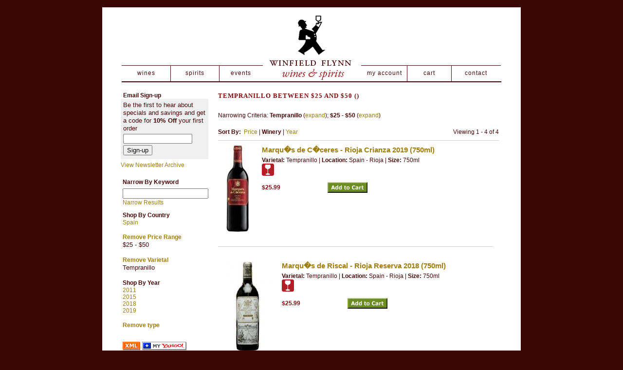

--- FILE ---
content_type: text/html; charset=UTF-8
request_url: https://www.winfieldflynn.com/wines/Tempranillo/?price_band=50&size=750ml&item_type=wine
body_size: 6851
content:
<!DOCTYPE HTML PUBLIC "-//W3C//DTD HTML 4.01 Transitional//EN"
"http://www.w3.org/TR/html4/loose.dtd">
   	<html>
<head>
<title>Tempranillo between $25 and $50 () - Winfield Flynn</title>
<meta name='robots' content='all,index,follow' />
   <meta name='description' content="Tempranillo between $25 and $50 () - Winfield Flynn. Search our inventory to find the best tempranillo between $25 and $50 () at the best prices." />
	 <meta name='keywords' content="Winfield, Flynn, inventory, wine price, wine shopping" />
   <meta http-equiv="Content-Type" content="text/html; charset=iso-8859-1">
<script>(function(){var s = document.createElement('script'),e = ! document.body ? document.querySelector('head') : document.body;s.src = 'https://acsbapp.com/apps/app/assets/js/acsb.js';s.async = s.defer = true;s.onload = function(){acsbJS.init({statementLink : '',feedbackLink : '',footerHtml : '',hideMobile : false,hideTrigger : false,language : 'en',position : 'right',leadColor : '#146FF8',triggerColor : '#146FF8',triggerRadius : '50%',triggerPositionX : 'right',triggerPositionY : 'bottom',triggerIcon : 'default',triggerSize : 'medium',triggerOffsetX : 20,triggerOffsetY : 20,mobile : {triggerSize : 'small',triggerPositionX : 'right',triggerPositionY : 'center',triggerOffsetX : 0,triggerOffsetY : 0,triggerRadius : '50%'}});};e.appendChild(s);}());</script>


   <link href="/images/sites/winfieldflynn/favicon.ico" rel="icon" />
   <link href="/css/sites/winfieldflynn.css?1769229066" media="screen" rel="Stylesheet" type="text/css" />
   <style>
   .saleclass {font-size: 13px;}
   </style>
   	<script src="https://ajax.googleapis.com/ajax/libs/jquery/1.12.4/jquery.min.js"></script>
                <script src="/js/jquery/colorbox-master/jquery.colorbox-min.js"></script>
                <link rel="stylesheet" href="/js/jquery/colorbox-master/colorbox.css"/>
	  <script language=javascript type='text/javascript'>
  function showHide(obj){
     if(document.getElementById){
        if(obj.className == 'hidden'){
           onlyShow(obj);
        }
        else{
           onlyHide(obj);
        }
    }
}
function onlyShow(obj) {
     obj.className = 'shown';
}
function onlyHide(obj) {
     obj.className = 'hidden';
}
function echeck(str) {
   var at="@"
   var dot="."
   var lat=str.indexOf(at)
   var lstr=str.length
   var ldot=str.indexOf(dot)
   if (str.indexOf(at)==-1){
      return false
   }

   if (str.indexOf(at)==-1 || str.indexOf(at)==0 || str.indexOf(at)==lstr){
      return false
   }

   if (str.indexOf(dot)==-1 || str.indexOf(dot)==0 || str.indexOf(dot)==lstr){
      return false
   }

   if (str.indexOf(at,(lat+1))!=-1){
      return false
   }

   if (str.substring(lat-1,lat)==dot || str.substring(lat+1,lat+2)==dot){
      return false
   }

   if (str.indexOf(dot,(lat+2))==-1){
      return false
   }

   if (str.indexOf(" ")!=-1){
      return false
   }

   return true
}
var cart_info = { reload: 0, init: 0, invalid_ship_req: 0, zip_entries: [], vfy: { err: [] }, cid: "n/a", ship_status_msg: "", dbg: 0 }; var dlen = 0; function loadXMLDoc(url, func_name) {
    // branch for native XMLHttpRequest object
    if (window.XMLHttpRequest) {
        req = new XMLHttpRequest();
        req.onreadystatechange = eval(func_name);
        req.open("GET", url, true);
        req.send(null);
    // branch for IE/Windows ActiveX version
    } else if (window.ActiveXObject) {
        req = new ActiveXObject("Microsoft.XMLHTTP");
        if (req) {
            req.onreadystatechange = eval(func_name);
            req.open("GET", url, true);
            req.send();
        }
    }
}
  function sndem(em) {
    if (!echeck(em.value) ) { onlyShow(neaem); em.focus(); return false; }
    var url = "/add-news-email.html";
        	var url = "/add-news-email.html?em="+escape(em.value);
    	onlyHide(sutxt);
    	onlyHide(neaem);
    	onlyHide(nemf);
    	emcnf.innerHTML = "<img src='/images/spacer.gif' class='spacer_img' border='0' bgcolor='#FFFFFF' width='1' height='10' alt='' /><br><img src='/images/spacer.gif' class='spacer_img' border='0' bgcolor='#FFFFFF' width='10' height='1' alt='' /><span id='wf_content' class='wf_content'><b>Adding email...</b></span>";
    	onlyShow(emcnf);
    	loadXMLDoc(url, "emstor");
	  }
  function emstor() {
    if (req.readyState == 4) {
        if (req.status == 200) {
	   onlyHide(neaem);
	   onlyHide(nemf);
    	   emcnf.innerHTML = "<img src='/images/spacer.gif' class='spacer_img' border='0' bgcolor='#FFFFFF' width='1' height='10' alt='' /><br><img src='/images/spacer.gif' class='spacer_img' border='0' bgcolor='#FFFFFF' width='10' height='1' alt='' /><span id='wf_content' class='wf_content'><b>Email saved</b></span>";
       }
    }
  }
  </script>
     <link rel="alternate" type="application/rss+xml" title="Winfield Flynn RSS:  Tempranillo between $25 and $50 ()" href="http://www.winfieldflynn.com/wine-catalog-rss/Tempranillo/" />
   <script language="JavaScript">
   function getSelectValue(box) {
      for (var x=0; x<box.length;x++) {
	if (box[x].selected) {
	   return box[x].value;
	}
      }
   }
   function getSelectValue(box) {
      for (var x=0; x<box.length;x++) {
	if (box[x].selected) {
	   return box[x].value;
	}
      }
   }
function echeck(str) {
   var at="@"
   var dot="."
   var lat=str.indexOf(at)
   var lstr=str.length
   var ldot=str.indexOf(dot)
   if (str.indexOf(at)==-1){
      return false
   }

   if (str.indexOf(at)==-1 || str.indexOf(at)==0 || str.indexOf(at)==lstr){
      return false
   }

   if (str.indexOf(dot)==-1 || str.indexOf(dot)==0 || str.indexOf(dot)==lstr){
      return false
   }

   if (str.indexOf(at,(lat+1))!=-1){
      return false
   }

   if (str.substring(lat-1,lat)==dot || str.substring(lat+1,lat+2)==dot){
      return false
   }

   if (str.indexOf(dot,(lat+2))==-1){
      return false
   }

   if (str.indexOf(" ")!=-1){
      return false
   }

   return true
}
   function verify_zpo(frm) {
        var txt = "";
        if (frm.request.value == "") {
            txt = "Please enter the information for your request";
        }
        if (!echeck(frm.yem.value) ) {
            txt = "Please enter a valid email address";
            frm.yem.focus();
        }
        if (frm.yem.value == "") {
            txt = "Please enter your email address";
            frm.yem.focus();
        }
        if (txt != "") {
           poerror.innerHTML = "<br><img src='/images/spacer.gif' height='5'><br><span class='rd12'><b>"+txt+"</b></span><br><img src='/images/spacer.gif' height='5'><br>";
           onlyShow(poerror);
           return false;
        }
	frm.submit();
   }
</script>
</head>

	<link rel="stylesheet" type="text/css" href="/yui-2.8.0r4/build/fonts/fonts.css"> 
	<link type="text/css" rel="stylesheet" href="/yui-2.8.0r4/build/carousel/assets/skins/sam/usq2-carousel.css">
	<script src="/yui-2.8.0r4/build/utilities/utilities.js"></script>
	<script src="/yui-2.8.0r4/build/carousel/carousel-min.js"></script>
	<style>
		.yui-skin-sam .yui-carousel-nav ul{height:19px;margin:0;margin-left:0px;position:absolute;margin-top:0px;z-index:50;margin-right:100px;*margin-left:-160px;*margin-right:0;padding:0;}
		.yui-carousel-element li {
        	height: 199px;
        	width: 550px;
		position: absolute;
        	text-align: left;
		z-index: 1;
    	}
	</style>
   <body id="" class="yui-skin-sam">
  	<div id="container">
   	<div id="header">
		<div id="headerinner">

		<div id="logo">
		<a href="https://www.winfieldflynn.com"><img src="/images/sites/winfieldflynn/logo.gif" border="0"></a>
		</div>
		
		<ul id="nav">
			<li id="nav-wine"><a class="special" href="https://www.winfieldflynn.com/wines/">wines</a></li>
			<li id="nav-specials"><a class="special" href="https://www.winfieldflynn.com/spirits/">spirits</a></li>
			<li id="nav-events"><a class="special" href="https://www.winfieldflynn.com/events/">events</a></li>
			<li id="nav-blog"><a class="special" href="https://www.winfieldflynn.com/account.html">my account</a></li>
			<li id="nav-cart"><a class="special" href="https://www.winfieldflynn.com/cart.html">cart</a></li>
			<li id="nav-contact"><a class="special" href="https://www.winfieldflynn.com/contact-us.html">contact</a></li>
		</ul>
		</div>
	</div>
     <table width=100% border="0" align="center" cellpadding="0" cellspacing="0">
  <tr>
  <td bgcolor=""><img src='/images/spacer.gif' class='spacer_img' border='0' bgcolor='#FFFFFF' width='1' height='20' alt='' /></td>
  </tr>
  </table>

   <table width="100%" border="0" cellpadding="0" cellspacing="0">
   <tr><td>   <table id="maintable"  cellpadding='0' cellspacing='0'>
        <tr>
                                                <!-- <td width='10'>&nbsp;</td> -->
                        <td align="left" style="padding-left: 38px;" valign="top" width="180" class="module" id="narrow_results_module">
                           <table width="100%" cellpadding="0" cellspacing="0" border="0"> 
     <tr><td> 
        <table width="100%" cellpadding="0" cellspacing="0" border="0"><tr><td width='5'></td><td class='wf_content'><b>Email Sign-up</b></td></tr></table> 
     </td></tr> 
  </table> 
    <table style='display:none;' width='100%' cellpadding='0' cellspacing='0' border='0'>
  <tr><td bgcolor=''><img src='/images/spacer.gif' class='spacer_img' border='0' bgcolor='#' width='1' height='3' alt='' /></td></tr>  <tr>
	        	<td width='5'><img src='/images/spacer.gif' class='spacer_img' border='0' bgcolor='#FFFFFF' width='5' height='10' alt='' /></td>
		        <td class='wf_content'>
           <div id='sutxt'>
           <a href='#' onclick='$("emcnf").hide(); $("nemf").toggle(); return false;' class='nav'>Sign-up to receive our email offers</a>
           </div>
           <div id='emcnf' style='display:none;'><span class='wf_content'><b></b></span></div>
	</td>
  </tr>
  <tr><td bgcolor=''><img src='/images/spacer.gif' class='spacer_img' border='0' bgcolor='#' width='1' height='5' alt='' /></td></tr>  </table>
  <div  id="nemf">
  <table width='100%' cellpadding='0' cellspacing='0' border='0'>
      <tr>
        <td></td>
        <td><div id='neaem' class='hidden'><span class='error'>Please enter your email address</span></div></td>
      </tr>
  <tr>
        <td></td>
  </tr>
  <tr><td bgcolor=''><img src='/images/spacer.gif' class='spacer_img' border='0' bgcolor='#' width='1' height='5' alt='' /></td></tr>  <tr>
    <td width='5'>&nbsp;</td>
    <td>
        <table width='100%' cellpadding='0' cellspacing='0' border='0'>
        <form name='sen' onSubmit="return false">
        <tr><td class='txtsm'>Be the first to hear about specials and savings and get a code for <b>10% Off</b> your first order</td></tr>
        <tr><td bgcolor=''><img src='/images/spacer.gif' class='spacer_img' border='0' bgcolor='#' width='1' height='3' alt='' /></td></tr>        <tr><td><input type='text' size='18' name='nem' class='wf_content'></td></tr>
        <tr><td bgcolor=''><img src='/images/spacer.gif' class='spacer_img' border='0' bgcolor='#' width='1' height='3' alt='' /></td></tr>        <tr><td><input type='button' onclick='sndem(document.sen.nem);' name='go' value='Sign-up'></td></tr>
        <tr><td bgcolor=''><img src='/images/spacer.gif' class='spacer_img' border='0' bgcolor='#' width='1' height='8' alt='' /></td></tr>        </table>
        </form>
   </td>
  </tr>
  </table>
  </div>

    	<table width='100%' cellpadding='0' cellspacing='0' border='0'>
  	<tr><td bgcolor=''><img src='/images/spacer.gif' class='spacer_img' border='0' bgcolor='#' width='1' height='5' alt='' /></td></tr>  	<tr>
        <td class='wf_content'>
           <a href='https://www.winfieldflynn.com/newsletters/' class='nav'>View Newsletter Archive</a>
        </td>
  	</tr>
  	</table>
	  <img src='/images/spacer.gif' class='spacer_img' border='0' bgcolor='#FFFFFF' width='1' height='20' alt='' />  	<form name='nbk' action="/websearch_results.html" method="post">
  	
  <table valign='top' width='100%'  cellpadding='0' cellspacing='1' border='0'>
        		<tr>
        	<td width='5'></td>
        	<td class='bhd'><b>Narrow By Keyword</b></td>
      		</tr>
      		<tr><td bgcolor=''><img src='/images/spacer.gif' class='spacer_img' border='0' bgcolor='#' width='1' height='3' alt='' /></td></tr>		
      	   <tr>
        	<td></td>
        	<td><div id='kwe' class='hidden'><span class='error'>Please enter a keyword</span></div></td>
      	   </tr>
      	   <tr>
        	<td></td>
		        		<td valign='top'>
			<input type="hidden" id='wname' name="wname" value="">
			<div style="width: 175px" id="sauto">
            		<input type="text" name="kw" id="new_tag" value="">
            		<div id="tsuggest"></div>
        		</div>
						</td>
			       	   </tr>
      	   <tr>
        	<td></td>
        	<!-- <td><input type='submit' name='go' value="Narrow Results"></td> -->
        	<td><a onclick='if (document.nbk.kw.value==""){onlyShow(kwe); return false;}else{document.nbk.submit();}' href='#' class='nav'>Narrow Results</b></a>
		</td>
      	   </tr>
      	   <tr><td bgcolor=''><img src='/images/spacer.gif' class='spacer_img' border='0' bgcolor='#' width='1' height='10' alt='' /></td></tr>      	      <tr>
        <td width='5'></td>
        <td valign='top'>        	<table width='100%' valign='top' cellspacing='0' border='0' cellpadding='0'>
		<tr><td>
		<tr><td colspan='2' class='wf_content'>
        	<table width='100%' valign='top' cellspacing='0' border='0' cellpadding='0'>
                <tr>
                   <td valign='middle'><b><span class='bhd'>Shop By Country</span></b></td>
                </tr>
                </table>
              </td></tr>
           <tr><td bgcolor=''><img src='/images/spacer.gif' class='spacer_img' border='0' bgcolor='#' width='1' height='1' alt='' /></td></tr><tr><td><div id='blone'><a href='/wines/Tempranillo/Spain/?price_band=50&size=750ml' class='nav'>Spain </a></div></td></tr><tr><td bgcolor=''><img src='/images/spacer.gif' class='spacer_img' border='0' bgcolor='#' width='1' height='6' alt='' /></td></tr><tr><td bgcolor=''><img src='/images/spacer.gif' class='spacer_img' border='0' bgcolor='#' width='1' height='10' alt='' /></td></tr></table>        	<table width='100%' valign='top' cellspacing='0' border='0' cellpadding='0'>
		<tr><td>
		<tr><td colspan='2' class='wf_content'>
        	<table width='100%' valign='top' cellspacing='0' border='0' cellpadding='0'>
                <tr>
                   <td valign='middle'><b><a href='/wines/Tempranillo/?size=750ml&item_type=wine' class='nav'><b>Remove Price Range</b></a></b></td>
                </tr>
                </table>
              </td></tr>
           <tr><td bgcolor=''><img src='/images/spacer.gif' class='spacer_img' border='0' bgcolor='#' width='1' height='1' alt='' /></td></tr><tr><td><div id='blone'>$25 - $50</div></td></tr><tr><td bgcolor=''><img src='/images/spacer.gif' class='spacer_img' border='0' bgcolor='#' width='1' height='6' alt='' /></td></tr><tr><td bgcolor=''><img src='/images/spacer.gif' class='spacer_img' border='0' bgcolor='#' width='1' height='10' alt='' /></td></tr></table>        	<table width='100%' valign='top' cellspacing='0' border='0' cellpadding='0'>
		<tr><td>
		<tr><td colspan='2' class='wf_content'>
        	<table width='100%' valign='top' cellspacing='0' border='0' cellpadding='0'>
                <tr>
                   <td valign='middle'><b><a href='/websearch_results.html?price_band=50&item_type=wine&size=750ml' class='nav'><b>Remove Varietal</b></a></b></td>
                </tr>
                </table>
              </td></tr>
           <tr><td bgcolor=''><img src='/images/spacer.gif' class='spacer_img' border='0' bgcolor='#' width='1' height='1' alt='' /></td></tr><tr><td><div id='blone'>Tempranillo</div></td></tr><tr><td bgcolor=''><img src='/images/spacer.gif' class='spacer_img' border='0' bgcolor='#' width='1' height='6' alt='' /></td></tr><tr><td bgcolor=''><img src='/images/spacer.gif' class='spacer_img' border='0' bgcolor='#' width='1' height='10' alt='' /></td></tr></table>        	<table width='100%' valign='top' cellspacing='0' border='0' cellpadding='0'>
		<tr><td>
		<tr><td colspan='2' class='wf_content'>
        	<table width='100%' valign='top' cellspacing='0' border='0' cellpadding='0'>
                <tr>
                   <td valign='middle'><b><span class='bhd'>Shop By Year</span></b></td>
                </tr>
                </table>
              </td></tr>
           <tr><td bgcolor=''><img src='/images/spacer.gif' class='spacer_img' border='0' bgcolor='#' width='1' height='1' alt='' /></td></tr><tr><td><div id='blone'><a href='/wines/Tempranillo/All/2011/?price_band=50&size=750ml' class='nav'>2011 </a></div><div id='blone'><a href='/wines/Tempranillo/All/2015/?price_band=50&size=750ml' class='nav'>2015 </a></div><div id='blone'><a href='/wines/Tempranillo/All/2018/?price_band=50&size=750ml' class='nav'>2018 </a></div><div id='blone'><a href='/wines/Tempranillo/All/2019/?price_band=50&size=750ml' class='nav'>2019 </a></div></td></tr><tr><td bgcolor=''><img src='/images/spacer.gif' class='spacer_img' border='0' bgcolor='#' width='1' height='6' alt='' /></td></tr><tr><td bgcolor=''><img src='/images/spacer.gif' class='spacer_img' border='0' bgcolor='#' width='1' height='10' alt='' /></td></tr></table>        	<table width='100%' valign='top' cellspacing='0' border='0' cellpadding='0'>
		<tr><td>
		<tr><td colspan='2' class='wf_content'>
        	<table width='100%' valign='top' cellspacing='0' border='0' cellpadding='0'>
                <tr>
                   <td valign='middle'><b><a href='/wines/Tempranillo/?size=750ml' class='nav'><b>Remove type</b></a></b></td>
                </tr>
                </table>
              </td></tr>
           <tr><td bgcolor=''><img src='/images/spacer.gif' class='spacer_img' border='0' bgcolor='#' width='1' height='1' alt='' /></td></tr><tr><td><div id='blone'></div></td></tr><tr><td bgcolor=''><img src='/images/spacer.gif' class='spacer_img' border='0' bgcolor='#' width='1' height='6' alt='' /></td></tr><tr><td bgcolor=''><img src='/images/spacer.gif' class='spacer_img' border='0' bgcolor='#' width='1' height='10' alt='' /></td></tr></table>        <table width='100%' cellspacing='0' cellpadding='0' border='0'>
        <tr><td bgcolor=''><img src='/images/spacer.gif' class='spacer_img' border='0' bgcolor='#' width='1' height='10' alt='' /></td></tr>        <tr><td>
                <a href='http://www.winfieldflynn.com/wine-catalog-rss/Tempranillo/'><img src='/images/xml.gif' border='0'></a>&nbsp;<a class="img" href="http://add.my.yahoo.com/rss?url=http://www.winfieldflynn.com/wine-catalog-rss/Tempranillo/"><img src="/images/addtomyyahoo4.gif" border='0' alt="Subscribe with My Yahoo!"/></a>
        </td></tr>
        </table>

        <div id='mxml' class='hidden'>
        <table width='100%' cellspacing='0' cellpadding='0' border='0'>
        <tr><td><img src='/images/spacer.gif' class='spacer_img' border='0' bgcolor='#FFFFFF' width='1' height='5' alt='' /></td></tr>
        <tr><td>
                <a href="http://www.rojo.com/add-subscription?resource=http://www.winfieldflynn.com/wine-catalog-rss/Tempranillo/"><img border='0' src="/images/add-to-rojo.gif" alt="Subscribe with Rojo"/></a>&nbsp;<a href="http://my.msn.com/addtomymsn.armx?ru=http%3a%2f%2frss.msn.com&amp;tt=CENTRALDIRECTORY&amp;id=rss&amp;m=1&amp;ut=http://www.winfieldflynn.com/wine-catalog-rss/Tempranillo/"><img border='0' src="/images/rss_mymsn.gif" alt="Subscribe in My MSN"/></a>
        </td></tr>
        <tr><td><img src='/images/spacer.gif' class='spacer_img' border='0' bgcolor='#FFFFFF' width='1' height='5' alt='' /></td></tr>
        <tr><td>
                <a href="http://www.bloglines.com/sub/http://www.winfieldflynn.com/wine-catalog-rss/Tempranillo/"><img height='20' border='0' src="/images/bloglines.gif" alt="Subscribe with Bloglines"/></a>
        </td></tr>
        <tr><td><img src='/images/spacer.gif' class='spacer_img' border='0' bgcolor='#FFFFFF' width='1' height='5' alt='' /></td></tr>
        <tr><td>
                <a href="http://www.newsgator.com/ngs/subscriber/subext.aspx?url=http://www.winfieldflynn.com/wine-catalog-rss/Tempranillo/"><img border='0' src="/images/newsgator.gif" alt="Subscribe in NewsGator Online"/></a>

        </td></tr>
        </table>
        </div>

<!--
        <table width='100%' cellspacing='0' cellpadding='0' border='0'>
        <tr><td align='left' class='gs'><a href='http://www.winfieldflynn.com/wine-catalog-rss/Tempranillo/' class='gs'>What's this?</a></td></tr>
        <tr><td align='left' class='gs'><a href='#' onClick='showHide(mxml); return false;' class='gs'>More RSS Feeds</a>&nbsp;</td></tr>
        <tr><td><img src='/images/spacer.gif' class='spacer_img' border='0' bgcolor='#FFFFFF' width='1' height='10' alt='' /></td></tr>
        <tr><td align='center' class='wf_content'>Advertisement<br><a href="http://clickserve.cc-dt.com/link/click?lid=41000000009154880"><img src="http://clickserve.cc-dt.com/link/banner?lid=41000000009154880" border=0 alt="Wine Enthusiast - 120 x 60"></a></td></tr>
        <tr><td><img src='/images/spacer.gif' class='spacer_img' border='0' bgcolor='#FFFFFF' width='1' height='10' alt='' /></td></tr>
                </table>
-->
  </td>
   </tr>
   	<tr><td bgcolor=''><img src='/images/spacer.gif' class='spacer_img' border='0' bgcolor='#' width='1' height='20' alt='' /></td></tr>	<tr><td colspan='2' class='wf_content'><table width='150'><tr><td><a href='http://www.winfieldflynn.com/wine-catalog-rss/Tempranillo/'><img border='0' src='/images/rss.png'></a></td><td class='wf_content'><a href='http://www.winfieldflynn.com/wine-catalog-rss/Tempranillo/' class='wf_content'>Subscribe to this RSS feed</a></td></tr></table></td></tr>
	  </table>

    	</form>
	                        </td>
                        <td width='20'><img src='/images/spacer.gif' class='spacer_img' border='0' bgcolor='#FFFFFF' width='20' height='1' alt='' /></td>
                                                <td valign='top' width=''>
                <div style="background-color: #FFFFFF;">
                   <table id="h1t"  width='100%' cellpadding='0' cellspacing='0' border='0'>
        <tr><td><H1>Tempranillo between $25 and $50 ()</H1></td></tr>
        <tr><td bgcolor=''><img src='/images/spacer.gif' class='spacer_img' border='0' bgcolor='#' width='1' height='25' alt='' /></td></tr>   </table>
         <table width="100%" border="0" align="center" cellpadding="0" cellspacing="0">
         	<tr><td class='wf_content'>Narrowing Criteria: <b>Tempranillo</b> (<a href='/websearch_results.html?price_band=50&item_type=wine&size=750ml' class='nav'>expand</a>); <b>$25 - $50</b> (<a href='/wines/Tempranillo/?size=750ml' class='nav'>expand</a>)</td></tr>
	<tr><td bgcolor=''><img src='/images/spacer.gif' class='spacer_img' border='0' bgcolor='#' width='1' height='10' alt='' /></td></tr>   </table>

      	<table width='100%' cellpadding='0' cellspacing='0' border='0'>
   	<img src='/images/spacer.gif' class='spacer_img' border='0' bgcolor='#FFFFFF' width='1' height='10' alt='' />   	<tr>
			<td valign='bottom' width='250' class='wf_content'>
				<b>Sort By:</b>&nbsp;
		<a href='?varietal=Tempranillo&price_band=50&size=750ml&sortby=bottle&l=25&item_type=wine' class='nav'>Price</a>&nbsp;|&nbsp;<span class=''><b>Winery</b></span>&nbsp;|&nbsp;<a href='?varietal=Tempranillo&price_band=50&size=750ml&sortby=year&l=25&item_type=wine' class='nav'>Year</a>        	</td>
		                        <td class='wf_content' width='300' align=right>Viewing 1 - 4 of 4                                        </td>
                	   	</tr>
	   		<tr><td colspan='2'><img src='/images/spacer.gif' class='spacer_img' border='0' bgcolor='#FFFFFF' width='1' height='10' alt='' /></td></tr>
		   			<tr><td colspan='2' bgcolor='#CCCCCC'><img src='/images/spacer.gif' class='spacer_img' border='0' bgcolor='#FFFFFF' width='1' height='1' alt='' /></td></tr>
			   		<tr><td colspan='2'><img src='/images/spacer.gif' class='spacer_img' border='0' bgcolor='#FFFFFF' width='1' height='10' alt='' /></td></tr>
	        	   	</table>
	   	<form name='rt'>
   	<input type='hidden' value="1" name="page">
	                <table  width='98%' class='wf_content prow' border='0' cellpadding='0' cellspacing='0'>
	 	                <tr>
		                	<td width="80" valign='top' class='resimg' align='center'><div class='rimgaw'><span class="helper"></span><a href="/wines/Marques-de-Caceres-Rioja-Crianza-2019-w5772802de" title="Marqu�s de C�ceres - Rioja Crianza 2019 <span>(750ml)</span>"><img border="0" title="Marqu�s de C�ceres - Rioja Crianza 2019 (750ml)" alt="Marqu�s de C�ceres - Rioja Crianza 2019 (750ml)" src='/thumb/thumbme.html?src=/images/labels/marques-de-caceres-rioja-crianza.jpg&w=160&h=190'></a></div>
							</td>
                		<td width='10'><img src='/images/spacer.gif' class='spacer_img' border='0' bgcolor='#FFFFFF' width='1' height='10' alt='' /></td>
				                	<td valign='top' class="srmid" align='left'>
			                   <table class='wf_content' width='100%' cellpadding='0' cellspacing='0'  border='0'>
                   <tr><td>
		   			<a  href='/wines/Marques-de-Caceres-Rioja-Crianza-2019-w5772802de' class='rebl15'>Marqu�s de C�ceres - Rioja Crianza 2019 <span>(750ml)</span></a>
					   </td></tr>
		                      		<tr><td><img src='/images/spacer.gif' class='spacer_img' border='0' bgcolor='#FFFFFF' width='1' height='5' alt='' /></td></tr>
				                      <tr><td class='wf_content'>
			                        	<b>Varietal:</b> Tempranillo						 | 			                        <b>Location:</b> Spain -                         	<b></b> Rioja				 |			                        		<b>Size:</b> 750ml					                      </td></tr>
								                   <tr><td class='wf_content'>
			                        <table  width="100%" cellpadding="0" cellspacing="0" border="0" class="wf_content rgenr" >
                   				<tr>
                        <td>
                                                    <table class='itrev' cellpadding="0" cellspacing="0" border="0">
                            <tr><td align='left'>
                           <table  width="100%" cellpadding="0" cellspacing="0" border="0">
			   <tr>
                           <td align='left'><img alt="Red Wine" title="Red Wine" src="/images/sites/red.png">&nbsp;</td>                           </td></tr></table>
                           </tr></table>
                                                   </td></tr>
                                                </table>
			                   </td></tr>
                   <tr><td bgcolor=''><img src='/images/spacer.gif' class='spacer_img' border='0' bgcolor='#' width='1' height='10' alt='' /></td></tr>                    	   <tr><td width='100%'>
                   	   <table width='100%' cellspacing='0' cellpadding='0' border='0'>
                           <tr>
			                                   <td width='135'><table class='prwrp' width='100%' cellspacing='0' cellpadding='0'><tr><td valign='top' width='220'><span class='rd14'><b>$25.99</b></span></td></tr></table></td>
                                                           <td valign='top'>
				                                        		<a href='/add_to_cart.html?qty=1&wpenc=v6760LauFjgJVqDcBzqlbQ'><img src='/images/sites/winfieldflynn/add_to_cart.gif' border='0'></a>
											</td>
                           			   </tr>

			   			   </table>
		     	   </td></tr>
			                      </table>
			                </td>
				</tr>
		                	<tr><td><img src='/images/spacer.gif' class='spacer_img' border='0' bgcolor='#FFFFFF' width='1' height='20' alt='' /></td></tr>
			                	<tr><td bgcolor=''><img src='/images/spacer.gif' class='spacer_img' border='0' bgcolor='#' width='1' height='10' alt='' /></td></tr>                	<tr><td colspan='4' style="background-color: #CCCCCC"><img src='/images/spacer.gif' class='spacer_img' border='0' bgcolor='#CCCCCC' width='1' height='1' alt='' /></td></tr>
                	<tr><td bgcolor=''><img src='/images/spacer.gif' class='spacer_img' border='0' bgcolor='#' width='1' height='30' alt='' /></td></tr>			                </table>
		                <table  width='98%' class='wf_content prow' border='0' cellpadding='0' cellspacing='0'>
	 	                <tr>
		                	<td width="80" valign='top' class='resimg' align='center'><div class='rimgaw'><span class="helper"></span><a href="/wines/Marques-de-Riscal-Rioja-Reserva-2018-w5337410p0" title="Marqu�s de Riscal - Rioja Reserva 2018 <span>(750ml)</span>"><img border="0" title="Marqu�s de Riscal - Rioja Reserva 2018 (750ml)" alt="Marqu�s de Riscal - Rioja Reserva 2018 (750ml)" src='/thumb/thumbme.html?src=/images/labels/marques-de-riscal-rioja-reserva.jpg&w=160&h=190'></a></div>
							</td>
                		<td width='10'><img src='/images/spacer.gif' class='spacer_img' border='0' bgcolor='#FFFFFF' width='1' height='10' alt='' /></td>
				                	<td valign='top' class="srmid" align='left'>
			                   <table class='wf_content' width='100%' cellpadding='0' cellspacing='0'  border='0'>
                   <tr><td>
		   			<a  href='/wines/Marques-de-Riscal-Rioja-Reserva-2018-w5337410p0' class='rebl15'>Marqu�s de Riscal - Rioja Reserva 2018 <span>(750ml)</span></a>
					   </td></tr>
		                      		<tr><td><img src='/images/spacer.gif' class='spacer_img' border='0' bgcolor='#FFFFFF' width='1' height='5' alt='' /></td></tr>
				                      <tr><td class='wf_content'>
			                        	<b>Varietal:</b> Tempranillo						 | 			                        <b>Location:</b> Spain -                         	<b></b> Rioja				 |			                        		<b>Size:</b> 750ml					                      </td></tr>
								                   <tr><td class='wf_content'>
			                        <table  width="100%" cellpadding="0" cellspacing="0" border="0" class="wf_content rgenr" >
                   				<tr>
                        <td>
                                                    <table class='itrev' cellpadding="0" cellspacing="0" border="0">
                            <tr><td align='left'>
                           <table  width="100%" cellpadding="0" cellspacing="0" border="0">
			   <tr>
                           <td align='left'><img alt="Red Wine" title="Red Wine" src="/images/sites/red.png">&nbsp;</td>                           </td></tr></table>
                           </tr></table>
                                                   </td></tr>
                                                </table>
			                   </td></tr>
                   <tr><td bgcolor=''><img src='/images/spacer.gif' class='spacer_img' border='0' bgcolor='#' width='1' height='10' alt='' /></td></tr>                    	   <tr><td width='100%'>
                   	   <table width='100%' cellspacing='0' cellpadding='0' border='0'>
                           <tr>
			                                   <td width='135'><table class='prwrp' width='100%' cellspacing='0' cellpadding='0'><tr><td valign='top' width='220'><span class='rd14'><b>$25.99</b></span></td></tr></table></td>
                                                           <td valign='top'>
				                                        		<a href='/add_to_cart.html?qty=1&wpenc=HIno%2BnKgThrsZordtoNf2w'><img src='/images/sites/winfieldflynn/add_to_cart.gif' border='0'></a>
											</td>
                           			   </tr>

			   			   </table>
		     	   </td></tr>
			                      </table>
			                </td>
				</tr>
		                	<tr><td><img src='/images/spacer.gif' class='spacer_img' border='0' bgcolor='#FFFFFF' width='1' height='20' alt='' /></td></tr>
			                	<tr><td bgcolor=''><img src='/images/spacer.gif' class='spacer_img' border='0' bgcolor='#' width='1' height='10' alt='' /></td></tr>                	<tr><td colspan='4' style="background-color: #CCCCCC"><img src='/images/spacer.gif' class='spacer_img' border='0' bgcolor='#CCCCCC' width='1' height='1' alt='' /></td></tr>
                	<tr><td bgcolor=''><img src='/images/spacer.gif' class='spacer_img' border='0' bgcolor='#' width='1' height='30' alt='' /></td></tr>			                </table>
		                <table  width='98%' class='wf_content prow' border='0' cellpadding='0' cellspacing='0'>
	 	                <tr>
		                	<td width="80" valign='top' class='resimg' align='center'><div class='rimgaw'><span class="helper"></span><a href="/wines/R-Lopez-de-Heredia-Vina-Tondonia-Rioja-Vina-Cubillo-Crianza-2015-w5800831le" title="R. L�pez de Heredia Vi�a Tondonia - Rioja Vi�a Cubillo Crianza 2015 <span>(750ml)</span>"><img border="0" title="R. L�pez de Heredia Vi�a Tondonia - Rioja Vi�a Cubillo Crianza 2015 <span>(750ml)</span>" alt="R. L�pez de Heredia Vi�a Tondonia - Rioja Vi�a Cubillo Crianza 2015 <span>(750ml)</span>" src='/thumb/thumbme.html?src=/images/sites/winfieldflynn/red.png&w=160&h=190'></a></div>
							</td>
                		<td width='10'><img src='/images/spacer.gif' class='spacer_img' border='0' bgcolor='#FFFFFF' width='1' height='10' alt='' /></td>
				                	<td valign='top' class="srmid" align='left'>
			                   <table class='wf_content' width='100%' cellpadding='0' cellspacing='0'  border='0'>
                   <tr><td>
		   			<a  href='/wines/R-Lopez-de-Heredia-Vina-Tondonia-Rioja-Vina-Cubillo-Crianza-2015-w5800831le' class='rebl15'>R. L�pez de Heredia Vi�a Tondonia - Rioja Vi�a Cubillo Crianza 2015 <span>(750ml)</span></a>
					   </td></tr>
		                      		<tr><td><img src='/images/spacer.gif' class='spacer_img' border='0' bgcolor='#FFFFFF' width='1' height='5' alt='' /></td></tr>
				                      <tr><td class='wf_content'>
			                        	<b>Varietal:</b> Tempranillo (65%), Garnacho (25%), Mazuelo and Graciano						 | 			                        <b>Location:</b> Spain -                         	<b></b> Rioja				 |			                        		<b>Size:</b> 750ml					                      </td></tr>
								                   <tr><td class='wf_content'>
			                        <table  width="100%" cellpadding="0" cellspacing="0" border="0" class="wf_content rgenr" >
                   				<tr>
                        <td>
                                                    <table class='itrev' cellpadding="0" cellspacing="0" border="0">
                            <tr><td align='left'>
                           <table  width="100%" cellpadding="0" cellspacing="0" border="0">
			   <tr>
                           <td align='left'><img alt="Red Wine" title="Red Wine" src="/images/sites/red.png">&nbsp;</td>                           </td></tr></table>
                           </tr></table>
                                                   </td></tr>
                                                </table>
			                   </td></tr>
                   <tr><td bgcolor=''><img src='/images/spacer.gif' class='spacer_img' border='0' bgcolor='#' width='1' height='10' alt='' /></td></tr>                    	   <tr><td width='100%'>
                   	   <table width='100%' cellspacing='0' cellpadding='0' border='0'>
                           <tr>
			                                   <td width='135'><table class='prwrp' width='100%' cellspacing='0' cellpadding='0'><tr><td valign='top' width='220'><span class='rd14'><b>$36.99</b></span></td></tr></table></td>
                                                           <td valign='top'>
				                                        		<a href='/add_to_cart.html?qty=1&wpenc=S%2F0XpjczE2QPasV1lMakuw'><img src='/images/sites/winfieldflynn/add_to_cart.gif' border='0'></a>
											</td>
                           			   </tr>

			   			   </table>
		     	   </td></tr>
			                      </table>
			                </td>
				</tr>
		                	<tr><td><img src='/images/spacer.gif' class='spacer_img' border='0' bgcolor='#FFFFFF' width='1' height='20' alt='' /></td></tr>
			                	<tr><td bgcolor=''><img src='/images/spacer.gif' class='spacer_img' border='0' bgcolor='#' width='1' height='10' alt='' /></td></tr>                	<tr><td colspan='4' style="background-color: #CCCCCC"><img src='/images/spacer.gif' class='spacer_img' border='0' bgcolor='#CCCCCC' width='1' height='1' alt='' /></td></tr>
                	<tr><td bgcolor=''><img src='/images/spacer.gif' class='spacer_img' border='0' bgcolor='#' width='1' height='30' alt='' /></td></tr>			                </table>
		                <table  width='98%' class='wf_content prow' border='0' cellpadding='0' cellspacing='0'>
	 	                <tr>
		                	<td width="80" valign='top' class='resimg' align='center'><div class='rimgaw'><span class="helper"></span><a href="/wines/R-Lopez-de-Heredia-Vina-Tondonia-Rioja-Vina-Tondonia-Reserva-2011-w8788860ph" title="R. L�pez de Heredia Vi�a Tondonia - Rioja Vi�a Tondonia Reserva 2011 <span>(750ml)</span>"><img border="0" title="R. L�pez de Heredia Vi�a Tondonia - Rioja Vi�a Tondonia Reserva 2011 <span>(750ml)</span>" alt="R. L�pez de Heredia Vi�a Tondonia - Rioja Vi�a Tondonia Reserva 2011 <span>(750ml)</span>" src='/thumb/thumbme.html?src=/images/sites/winfieldflynn/red.png&w=160&h=190'></a></div>
							</td>
                		<td width='10'><img src='/images/spacer.gif' class='spacer_img' border='0' bgcolor='#FFFFFF' width='1' height='10' alt='' /></td>
				                	<td valign='top' class="srmid" align='left'>
			                   <table class='wf_content' width='100%' cellpadding='0' cellspacing='0'  border='0'>
                   <tr><td>
		   			<a  href='/wines/R-Lopez-de-Heredia-Vina-Tondonia-Rioja-Vina-Tondonia-Reserva-2011-w8788860ph' class='rebl15'>R. L�pez de Heredia Vi�a Tondonia - Rioja Vi�a Tondonia Reserva 2011 <span>(750ml)</span></a>
					   </td></tr>
		                      		<tr><td><img src='/images/spacer.gif' class='spacer_img' border='0' bgcolor='#FFFFFF' width='1' height='5' alt='' /></td></tr>
				                      <tr><td class='wf_content'>
			                        	<b>Varietal:</b> Tempranillo, Garnacho, Graciano, Mazuelo 						 | 			                        <b>Location:</b> Spain -                         	<b></b> Rioja				 |			                        		<b>Size:</b> 750ml					                      </td></tr>
								                   <tr><td class='wf_content'>
			                        <table  width="100%" cellpadding="0" cellspacing="0" border="0" class="wf_content rgenr" >
                   				<tr>
                        <td>
                                                    <table class='itrev' cellpadding="0" cellspacing="0" border="0">
                            <tr><td align='left'>
                           <table  width="100%" cellpadding="0" cellspacing="0" border="0">
			   <tr>
                           <td align='left'><img alt="Red Wine" title="Red Wine" src="/images/sites/red.png">&nbsp;</td>                           </td></tr></table>
                           </tr></table>
                                                   </td></tr>
                                                </table>
			                   </td></tr>
                   <tr><td bgcolor=''><img src='/images/spacer.gif' class='spacer_img' border='0' bgcolor='#' width='1' height='10' alt='' /></td></tr>                    	   <tr><td width='100%'>
                   	   <table width='100%' cellspacing='0' cellpadding='0' border='0'>
                           <tr>
			                                   <td width='135'><table class='prwrp' width='100%' cellspacing='0' cellpadding='0'><tr><td valign='top' width='220'><span class='rd14'><b>$49.99</b></span></td></tr></table></td>
                                                           <td valign='top'>
				                                        		<a href='/add_to_cart.html?qty=1&wpenc=828OtZuS5AG2QPGFCd9O0A'><img src='/images/sites/winfieldflynn/add_to_cart.gif' border='0'></a>
											</td>
                           			   </tr>

			   			   </table>
		     	   </td></tr>
			                      </table>
			                </td>
				</tr>
		                	<tr><td><img src='/images/spacer.gif' class='spacer_img' border='0' bgcolor='#FFFFFF' width='1' height='20' alt='' /></td></tr>
			                	<tr><td bgcolor=''><img src='/images/spacer.gif' class='spacer_img' border='0' bgcolor='#' width='1' height='10' alt='' /></td></tr>                	<tr><td colspan='4' style="background-color: #CCCCCC"><img src='/images/spacer.gif' class='spacer_img' border='0' bgcolor='#CCCCCC' width='1' height='1' alt='' /></td></tr>
                	<tr><td bgcolor=''><img src='/images/spacer.gif' class='spacer_img' border='0' bgcolor='#' width='1' height='30' alt='' /></td></tr>			                </table>
			</form>
   	        	<table width='100%' cellpadding='0' cellspacing='0' border='0'>
        	<tr><td>     <table align='middle' border="0" cellpadding="0" cellspaing="0" width="100%">
	        	<tr><td><img src='/images/spacer.gif' class='spacer_img' border='0' bgcolor='#FFFFFF' width='1' height='35' alt='' /></td></tr>
        	<tr><td align='middle' class='or15'><b><center>More Results</center></b></td></tr>
        	<tr><td><img src='/images/spacer.gif' class='spacer_img' border='0' bgcolor='#FFFFFF' width='1' height='5' alt='' /></td></tr>
	        <tr><td align="middle" class='wf_content'>
        <center><b>1</b></center>   </td></tr>
   <tr><td><img src='/images/spacer.gif' class='spacer_img' border='0' bgcolor='#FFFFFF' width='1' height='50' alt='' /></td></tr>
   </table>
   </td></tr>
        	</table>
		                </div>
        </td>
                <td width='10'>&nbsp;</td>
   </tr>
   </table>
   </td></tr>
   </table>
   	<div id="bottom">

		<div id="footer">
		<ul>
			<li class="one">
				558 THIRD AVE <i> (at 37th Street)</I> <br> NEW YORK, NY 10016
			</li>
			<li class="two">
				FOR DELIVERIES ANYWHERE: <br> 212-679-4455 
			</li>
			<li class="three">
				MONDAY-SATURDAY:<br>11AM - 7:30PM 
			</li>
			<li class="four">
			SUNDAY: <br>12PM (NOON) - 7:30PM
			</li>
		</ul>
<div class="clear">&nbsp;
		</div>

		<div style="font-size: 10px; float: left;">
			<a class='smnav' style="font-size: 12px" href="http://www.winfieldflynn.com/shipping-policy.html">shipping policy</a>&nbsp;&nbsp;&nbsp;&nbsp;
			<a class='smnav' style="font-size: 12px" href="http://www.winfieldflynn.com/privacy_policy.html">privacy policy</a><br>
			<div style="font-size: 10px;">Powered by <a class='smnav' href="https://www.winefetch.com/retailers/">WineFetch</a></div>
		</div>
                <div style="font-size: 10px; text-align: right; padding-right: 15px;">
                        <a href="http://www.facebook.com/WinfieldFlynn" target="_blank"><img src="/skins/gentle/images/facebook.png" border='0'></a>
                        <a href="http://twitter.com/WinfieldFlynn" target="_blank"><img src="/skins/gentle/images/twitter.png" border='0'></a>
                        <a href="http://instagram.com/winfieldflynn" target="_blank"><img src="/skins/gentle/images/instagram.png" border='0'></a>
                        <a href="http://yelp.com/biz/winfield-flynn-new-york" target="_blank"><img src="/skins/gentle/images/yelp.png" border='0'></a>
                        <a href="http://foursquare.com/v/winfieldflynn-ltd-wines--spirits/4bb2681d715eef3b5c2f85bb" target="_blank"><img src="/skins/gentle/images/foursquare.png" border='0'></a>
                </div>
	</div>
    </div>
<script type="text/javascript">

  var _gaq = _gaq || [];
  _gaq.push(['_setAccount', 'UA-163759-18']);
  _gaq.push(['_trackPageview']);

  (function() {
    var ga = document.createElement('script'); ga.type = 'text/javascript'; ga.async = true;
    ga.src = ('https:' == document.location.protocol ? 'https://ssl' : 'http://www') + '.google-analytics.com/ga.js';
    var s = document.getElementsByTagName('script')[0]; s.parentNode.insertBefore(ga, s);
  })();

</script>
<style>
#cboxTitle{height:0px;}
</style>
   </body>
   </html>
   


--- FILE ---
content_type: text/css
request_url: https://www.winfieldflynn.com/css/sites/winfieldflynn.css?1769229066
body_size: 2580
content:
#nemf { background-color: #f0f0f0; }
a.button span{color:#fff;background:#390505;padding:5px 20px;}
#engpr { border-top: 1px #576C6C solid; margin-top: 20px; }
#prof_add { color: #9e7d09 }
#engpr h2 { color: #7D0A0A; font-size: 14px;; }
#upentxt { padding-top: 20px; }
#ttpen { font-size: 14px; padding-top: 20px;}
#dwrenp { padding-top: 20px; }
body { font: 12px arial, Helvetica, arial, sans-serif; background: #390505; color: #460505; text-align: center; } 
.pro_box1 { background: #000D9F; color: #ffffff; padding: 2px; margin-right: 5px; font-size: 11px; font-weight: bold; }
.pro_box2 { background: #547839; color: #FFFFFF; padding: 2px; margin-right: 5px; font-size: 11px; font-weight: bold; }
.pro_box3 { background: #5C009F; color: #ffffff; padding: 2px; margin-right: 5px; font-size: 11px; font-weight: bold; }
.pro_box4 { background: #9F0000; color: #ffffff; padding: 2px; margin-right: 5px; font-size: 11px; font-weight: bold; }
#maintable { } 
#blogtitle a{ color:#7D0A0A; font-family:Georgia,Times,Times New Roman,Serif; font-size:13px; font-weight:bold; text-transform: uppercase; margin:0 0 0; padding:0 0 4px 0; letter-spacing: 1px; text-align:left; } 
.sidebar { color:#7D0A0A; font-family:Georgia,Times,Times New Roman,Serif; font-size:13px; font-weight:bold; text-transform: uppercase; margin:0 0 0; padding:0 0 4px 0; letter-spacing: 1px; text-align:left; }
a.smnav{ font: 10px arial, Helvetica, arial, sans-serif; color: #460505; text-align: center; }
a:link, a:active, a:visited { color: #9e7d09; text-decoration: none; } 
a.special:link { color: #460505; text-decoration: none; } 
a.special:active { color: #460505; text-decoration: none; } 
a.special:visited { color: #460505; text-decoration: none; } 
a.special:hover { color: #460505; text-decoration: none; } 
.or15,.wf_content{font-size: 12px}
.rebl15{font-weight: bold; font-size: 15px}
a:hover, .rebl15:hover { color: #460505; text-decoration: underline; }
.brrestop {padding-bottom: 5px; border-bottom: 1px solid #460505}
#container { background: #ffffff; width: 860px; text-align: left; margin: 0px auto 0 auto; border: 0px solid; } 
#header { width: 780px; height: 152px; text-align: center; margin: 15px auto 0px auto; padding: 15px auto 0px auto; font: 13px verdana, Helvetica, arial, sans-serif; letter-spacing: 1px; border-bottom: 2px solid #460505; } 
#headerinner { width: 780px; margin: 0 auto; position: relative; } 
#logo { position: absolute; left: 304px; z-index: 100; top: 17px; margin: 0px 0 0; } 
#nav { margin:0; } 
.error{font-size: 11px; color: #A10000}
.hidden {display:none;}
.bhd {font-size: 12px}
#nav li { position: absolute; height: 14px; top: 119px; margin: 0 0 0 0; background: none; padding: 8px 0px 10px 0; } 
#nav #nav-wine { width: 100px; display: block; text-align: center; height: 15px; left: 0px; border-top: 1px solid #460505; border-right: 1px solid #460505; }
#nav #nav-wine a:hover { display: block; height: 24px; background: #d3c492; }
#nav #nav-wine a { display: block; height: 24px; margin: -8px 0 0 0px; padding: 8px 0 0 0px; }
#nav #nav-specials { left: 100px; width: 100px; border-top: 1px solid #460505; border-right: 1px solid #460505; } 
#nav #nav-specials a:hover { display: block; height: 24px; background: #d3c492; border-left: 1px solid #460505; } 
#nav #nav-specials a { display: block; height: 24px; margin: -8px 0 0 0px; padding: 8px 0 0 0px; }
#nav #nav-events { left: 200px; width: 90px; border-top: 1px solid #460505; } 
#nav #nav-events a:hover { border-left: 1px solid #460505; display: block; height: 24px; background: #d3c492; } 
#nav #nav-events a { display: block; height: 24px; margin: -8px 0 0 0px; padding: 8px 0 0 0px; } 
#nav #nav-blog { height: 24px; left: 492px; width: 95px; border-top: 1px solid #460505; } 
#nav #nav-blog a:hover { display: block; background: #d3c492; } 
#nav #nav-blog a { display: block; height: 24px; margin: -8px 0 0 0px; padding: 8px 0 0 0px; }
#nav #nav-cart { left: 586px; width: 90px; text-align: center; border-right: 1px solid #460505; border-left: 1px solid #460505; border-top: 1px solid #460505; } 
#nav #nav-contact { left: 677px; width: 102px; border-top: 1px solid #460505; } 
#nav #nav-contact a:hover { display: block; background: #d3c492; } 
#nav #nav-contact a { display: block; height: 24px; margin: -8px 0 0 0px; padding: 8px 0 0 0px; } 
.blog #nav li#nav-blog{ background:#e3dabb none repeat scroll 0 0; display:block; } 
.contact #nav li#nav-contact{ background:#e3dabb none repeat scroll 0 0; display:block; } 
.inventory #nav li#nav-wine{ background:#e3dabb none repeat scroll 0 0; display:block; } 
.page-id-6 #nav li#nav-events{ background:#e3dabb none repeat scroll 0 0; display:block; } 
.page-id-6 #nav li#nav-cart{ background:#e3dabb none repeat scroll 0 0; display:block; } 
.category-specials #nav li#nav-specials{ background:#e3dabb none repeat scroll 0 0; display:block; }
.single #nav li#nav-blog{ background:#e3dabb none repeat scroll 0 0; display:block; }
#nav #nav-cart a:hover { display: block; height: 24px; background: #d3c492; }
#nav #nav-cart a { display: block; width: 90px; height: 24px; margin: -8px 0 0 0px; padding: 8px 0 0 0px; } 
#headerleft { float: left; text-align: left; width: 390px; padding: 0px 0 0 0px; } 
#commenttitle { display: block; font-family:Georgia,Times,Times New Roman,Serif; font-size:13px; font-weight:bold; text-transform: uppercase; margin:0 0 0; border-top: 2px solid #7D0A0A; border-bottom: 1px solid #7D0A0A; color:#7D0A0A; padding:4px 4px 4px 0px; letter-spacing: 1px; text-align:left; } 
#headerright{ float: right; width: 390px; text-align: right; padding: 117px 0px 0 0; } 
#middle { width: 780px; text-align: left; margin: 0px auto 20px auto; font: 12.5px arial, Helvetica, arial, sans-serif; line-height: 180%; } 
#middleleft img { padding:3px; border:2px solid #d3c492; margin: 0px 10px 0 0; } 
#middleleft { text-align: left; float: left; width: 440px; margin: 0 0px 0 0px; padding: 40px 0 0px 0px; } 
#middleright { float: right; text-align: left; width: 290px; padding: 40px 0 0 0px; line-height: 18px; } 
#middleleftblog { text-align: left; float: left; width: 540px; margin: 0 0px 0 0px; padding: 40px 0 0px 0px; }
#middlerightblog { float: right; text-align: left; width: 180px; padding: 40px 0 0 0px; line-height: 18px; } 
hr { border: 0 none; color: #7D0A0A; background-color: #7D0A0A; height: 1px; }
hr#comments { border: 0 none; color: #7D0A0A; background-color: #7D0A0A; height: 1px; } 
#middlerightblog ul { list-style: none; margin: 0px 0 0 0px; } 
h1 { color:#7D0A0A; font-family:Georgia,Times,Times New Roman,Serif; font-size:13px; font-weight:bold; text-transform: uppercase; margin:0 0 0; padding:0 0 0px; letter-spacing: 1px; text-align:left; } 
#blogcomment { color:#7D0A0A; font-family:Georgia,Times,Times New Roman,Serif; font-size:13px; font-weight:bold; text-transform: uppercase; margin:0 0 0; padding:0 0 4px; letter-spacing: 1px; text-align:left; }
	#footer ul {
		list-style: none;
		float: left;
		margin: -2px 0 0 0px;
	}
	
	#footer  .one {
		width: 180px;
		height: 35px;
		float: left;
		border-right: solid 1px #390505;
	}
		
	#footer .two {
			width: 185px;
		height: 35px;

		border-right: solid 1px #390505;
			padding-left: 20px;


		}
		#footer .three {
			width: 190px;
		height: 35px;

		border-right: solid 1px #390505;
			padding-left: 20px;

		}
		#footer .four {
			width: 161px;
		height: 35px;

			padding-left: 20px;

		}
	
		#footer ul li {
			float: left;
			margin: 0;
			padding: 0;
		}
	
		#footer ul li li {
			float: none;
			margin: 0;
			padding: 0;
		}
	


#bottom {
width: 780px;
margin: 30px auto 0px auto; 
padding: 20px 0 10px 0px;
color: #460505;
font: 10px verdana, Arial, Helvetica, sans-serif;
text-align: left;
line-height:20px;
letter-spacing: .1px;
border-top: solid 1px #390505;
}

.clear {
clear: both;
font-size: 1px; 
}

ul {
list-style-position: inside;
list-style-type: none;
padding: 0;
}
li {
padding: 0;
}

/* classes used by the_meta() */
ul.post-meta {
	list-style: none;
}

ul.post-meta span.post-meta-key {
	font-weight: bold;
}


.feedback {
	color: #390505;
	text-align: left;
	clear: both;
}

.meta {
	font-size: 10px;
	color: #7d0a0a;
}

.meta li, ul.post-meta li {
	display: inline;
}

.meta ul {
	display: inline;
	list-style: none;
	margin: 0;
	padding: 0;
}

.meta, .meta a {
	color: #7d0a0a;
	font-weight: normal;
	letter-spacing: 0;
}

.storytitle {
	margin: 0;
}

.storytitle a {
	text-decoration: none;
}

#commentform #author, #commentform #email, #commentform #url, #commentform textarea {
	background: #fff;
	border: 1px solid #333;
	padding: .2em;
}

#commentform textarea {
	width: 100%;
}

#commentlist li ul {
	border-left: 1px solid #ddd;
	font-size: 110%;
	list-style-type: none;
}

#commentlist li .avatar {
	float: right;
	margin-right: 25px;
	border: 1px dotted #ccc;
	padding: 2px;
}

#content {
	margin: 30px 13em 0 3em;
	padding-right: 60px;
}



#menu {
	background: #fff;
	border-left: 1px dotted #ccc;
	border-top: 3px solid #e0e6e0;
	padding: 20px 0 10px 30px;
	position: absolute;
	right: 2px;
	top: 0;
	width: 11em;
}

#menu form {
	margin: 0 0 0 13px;
}

#menu input#s {
	width: 80%;
	background: #eee;
	border: 1px solid #999;
	color: #000;
}

#menu ul {
	color: #ccc;
	font-weight: bold;
	list-style-type: none;
	margin: 0;
	padding-left: 3px;
	text-transform: lowercase;
}

#menu ul li {
	font: italic normal 110% 'Times New Roman', Times, serif;
	letter-spacing: 0.1em;
	margin-top: 10px;
	padding-bottom: 2px; /*border-bottom: dotted 1px #ccc;*/
}

#menu ul ul {
	font-variant: normal;
	font-weight: normal;
	line-height: 100%;
	list-style-type: none;
	margin: 0;
	padding: 0;
	text-align: left;
}

#menu ul ul li {
	border: 0;
	font: normal normal 12px/115% 'Lucida Grande', 'Lucida Sans Unicode', Verdana, sans-serif;
	letter-spacing: 0;
	margin-top: 0;
	padding: 0;
	padding-left: 12px;
}

#menu ul ul li a {
	color: #000;
	text-decoration: none;
}

#menu ul ul li a:hover {
	border-bottom: 1px solid #809080;
}

#menu ul ul ul.children {
	font-size: 142%;
	padding-left: 4px;
}

#wp-calendar {
	border: 1px solid #ddd;
	empty-cells: show;
	font-size: 14px;
	margin: 0;
	width: 90%;
}

#wp-calendar #next a {
	padding-right: 10px;
	text-align: right;
}

#wp-calendar #prev a {
	padding-left: 10px;
	text-align: left;
}

#wp-calendar a {
	display: block;
	text-decoration: none;
}

#wp-calendar a:hover {
	background: #e0e6e0;
	color: #333;
}

#wp-calendar caption {
	color: #999;
	font-size: 16px;
	text-align: left;
}

#wp-calendar td {
	color: #ccc;
	font: normal 12px 'Lucida Grande', 'Lucida Sans Unicode', Verdana, sans-serif;
	letter-spacing: normal;
	padding: 2px 0;
	text-align: center;
}

#wp-calendar td.pad:hover {
	background: #fff;
}

#wp-calendar td:hover, #wp-calendar #today {
	background: #eee;
	color: #bbb;
}

#wp-calendar th {
	font-style: normal;
	text-transform: capitalize;
}

/* Captions & aligment */
.aligncenter,
div.aligncenter {
	display: block;
	margin-left: auto;
	margin-right: auto;
}

.alignleft {
	float: left;
}

.alignright {
	float: right;
}

.wp-caption {
	border: 1px solid #ddd;
	text-align: center;
	background-color: #f3f3f3;
	padding-top: 4px;
	margin: 10px;
	-moz-border-radius: 3px;
	-khtml-border-radius: 3px;
	-webkit-border-radius: 3px;
	border-radius: 3px;
}

.wp-caption img {
	margin: 0;
	padding: 0;
	border: 0 none;
}

.wp-caption p.wp-caption-text {
	font-size: 11px;
	line-height: 17px;
	padding: 0 4px 5px;
	margin: 0;
}
/* WF CODE */
.rd14 {color: #7D0A0A; font-size: 12px; text-decoration:none;font-family: Verdana,Arial,Helvetica,sans-serif;}
a {font-size: 12px; }
.cqtyb { text-align: center;}
#maintable{width:96%;}
#dwrenp{padding-bottom: 20px;}
#engravebtn:hover{cursor:pointer;}
#engravebtn #prof_add{background: #6d8c22;color:#fff;}


--- FILE ---
content_type: text/css
request_url: https://www.winfieldflynn.com/yui-2.8.0r4/build/carousel/assets/skins/sam/usq2-carousel.css
body_size: 878
content:
/*
Copyright (c) 2009, Yahoo! Inc. All rights reserved.
Code licensed under the BSD License:
http://developer.yahoo.net/yui/license.txt
version: 2.8.0r4
*/
.yui-carousel{visibility:hidden;overflow:hidden;position:relative;text-align:left;zoom:1;}
.yui-carousel.yui-carousel-visible{visibility:visible;}
.yui-carousel-content{overflow:hidden;position:relative;text-align:center;}

/* .yui-carousel-element li{border:1px solid #ccc;list-style:none;margin:1px;overflow:hidden;padding:0;position:absolute;text-align:center;} */
.yui-carousel-element li{list-style:none;margin:1px;overflow:hidden;padding:0;position:absolute;text-align:center;}
.yui-carousel-element li{border:0px solid #ccc;list-style:none;margin:0px;overflow:hidden;padding:0;position:absolute;text-align:center;}

.yui-carousel-vertical .yui-carousel-element li{display:block;float:none;}
.yui-log .carousel{background:#f2e886;}
.yui-carousel-nav{zoom:1;}
.yui-carousel-nav:after{content:".";display:block;height:0;clear:both;visibility:hidden;}

.yui-carousel-button-focus{outline:1px dotted #000;}

.yui-carousel-min-width{min-width:115px;}
.yui-carousel-element{overflow:hidden;position:relative;margin:0 auto;padding:0;text-align:left;*margin:0;}
.yui-carousel-horizontal .yui-carousel-element{width:320000px;}
.yui-carousel-vertical .yui-carousel-element{height:320000px;}
.yui-skin-sam .yui-carousel-nav select{position:static;}

/*
.yui-carousel .yui-carousel-item-selected{border:1px dashed #000;margin:1px;}
.yui-skin-sam .yui-carousel,.yui-skin-sam .yui-carousel-vertical{border:1px solid #808080;}
.yui-skin-sam .yui-carousel,.yui-skin-sam .yui-carousel-vertical{border:0px solid #808080;}
*/

/* .yui-skin-sam .yui-carousel-nav{background:url(../../../../assets/skins/sam/sprite.png) repeat-x 0 0;padding:3px;text-align:right;}*/
.yui-skin-sam .yui-carousel-nav{padding:3px;text-align:right;}

/* .yui-skin-sam .yui-carousel-button{background:url(../../../../assets/skins/sam/sprite.png) no-repeat 0 -600px;float:right;height:19px;margin:5px;overflow:hidden;width:40px;} */
.yui-skin-sam .yui-carousel-button{float:right;height:19px;margin:5px;overflow:hidden;width:40px;}
.yui-skin-sam .yui-carousel-button{background:url(../../../../assets/skins/sam/sprite.png) no-repeat 0 -600px;float:right;height:19px;margin:5px;overflow:hidden;width:40px; display:none;}

.yui-skin-sam .yui-carousel-vertical .yui-carousel-button{background-position:0 -800px;}
.yui-skin-sam .yui-carousel-button-disabled{background-position:0 -2000px;}
.yui-skin-sam .yui-carousel-vertical .yui-carousel-button-disabled{background-position:0 -2100px;}
.yui-skin-sam .yui-carousel-button input,.yui-skin-sam .yui-carousel-button button{background-color:transparent;border:0;cursor:pointer;display:block;height:44px;margin:-2px 0 0 -2px;padding:0 0 0 50px;}
.yui-skin-sam span.yui-carousel-first-button{background-position:0 -550px;margin-left:-100px;margin-right:50px;*margin:5px 5px 5px -90px;}
.yui-skin-sam .yui-carousel-vertical span.yui-carousel-first-button{background-position:0 -750px;}
.yui-skin-sam span.yui-carousel-first-button-disabled{background-position:0 -1950px;}
.yui-skin-sam .yui-carousel-vertical span.yui-carousel-first-button-disabled{background-position:0 -2050px;}

.yui-skin-sam .yui-carousel-nav ul{float:left;height:19px;margin:0;margin-left:-220px;margin-right:100px;*margin-left:-400px;margin-top: 220px;*margin-right:0;padding:0;}

.yui-skin-sam .yui-carousel-nav select{position:relative;*right:50px;top:4px;}
.yui-skin-sam .yui-carousel-vertical .yui-carousel-nav select{position:static;}
.yui-skin-sam .yui-carousel-vertical .yui-carousel-nav ul,.yui-skin-sam .yui-carousel-vertical .yui-carousel-nav select{float:none;margin:0;*zoom:1;}
.yui-skin-sam .yui-carousel-nav ul li{background:url(../../../../assets/skins/sam/sprite.png) no-repeat 0 -650px;cursor:pointer;float:left;height:9px;list-style:none;margin:10px 0 0 5px;overflow:hidden;padding:0;width:9px;}
.yui-skin-sam .yui-carousel-nav ul:after{content:".";display:block;height:0;clear:both;visibility:hidden;}
.yui-skin-sam .yui-carousel-nav ul li a{display:block;width:100%;height:100%;text-indent:-10000px;text-align:left;overflow:hidden;}

.yui-skin-sam .yui-carousel-nav ul li.yui-carousel-nav-page-focus{outline:1px dotted #000;} 

.yui-skin-sam .yui-carousel-nav ul li.yui-carousel-nav-page-selected{background-position:0 -700px;}
.yui-skin-sam .yui-carousel-item-loading{background:url(ajax-loader.gif) no-repeat 50% 50%;position:absolute;text-indent:-150px;}


--- FILE ---
content_type: application/javascript
request_url: https://www.winfieldflynn.com/yui-2.8.0r4/build/carousel/carousel-min.js
body_size: 10163
content:
/*
Copyright (c) 2009, Yahoo! Inc. All rights reserved.
Code licensed under the BSD License:
http://developer.yahoo.net/yui/license.txt
version: 2.8.0r4
*/
(function(){var P;YAHOO.widget.Carousel=function(s,r){YAHOO.widget.Carousel.superclass.constructor.call(this,s,r);};var U=YAHOO.widget.Carousel,e=YAHOO.util.Dom,c=YAHOO.util.Event,p=YAHOO.lang;P="Carousel";var T={},F="afterScroll",g="allItemsRemoved",b="beforeHide",J="beforePageChange",i="beforeScroll",Y="beforeShow",B="blur",X="focus",a="hide",S="itemAdded",o="itemRemoved",Q="itemReplaced",C="itemSelected",L="loadItems",I="navigationStateChange",h="pageChange",H="render",V="show",Z="startAutoPlay",q="stopAutoPlay",K="uiUpdate";function G(r,s){var t;for(t in s){if(s.hasOwnProperty(t)){e.setStyle(r,t,s[t]);}}}function W(s,r){var t=document.createElement(s);r=r||{};if(r.className){e.addClass(t,r.className);}if(r.styles){G(t,r.styles);}if(r.parent){r.parent.appendChild(t);}if(r.id){t.setAttribute("id",r.id);}if(r.content){if(r.content.nodeName){t.appendChild(r.content);}else{t.innerHTML=r.content;}}return t;}function d(t,s,r){var v;if(!t){return 0;}function u(y,x){var z;if(x=="marginRight"&&YAHOO.env.ua.webkit){z=parseInt(e.getStyle(y,"marginLeft"),10);}else{z=parseInt(e.getStyle(y,x),10);}return p.isNumber(z)?z:0;}function w(y,x){var z;if(x=="marginRight"&&YAHOO.env.ua.webkit){z=parseFloat(e.getStyle(y,"marginLeft"));}else{z=parseFloat(e.getStyle(y,x));}return p.isNumber(z)?z:0;}if(typeof r=="undefined"){r="int";}switch(s){case"height":v=t.offsetHeight;if(v>0){v+=u(t,"marginTop")+u(t,"marginBottom");}else{v=w(t,"height")+u(t,"marginTop")+u(t,"marginBottom")+u(t,"borderTopWidth")+u(t,"borderBottomWidth")+u(t,"paddingTop")+u(t,"paddingBottom");}break;case"width":v=t.offsetWidth;if(v>0){v+=u(t,"marginLeft")+u(t,"marginRight");}else{v=w(t,"width")+u(t,"marginLeft")+u(t,"marginRight")+u(t,"borderLeftWidth")+u(t,"borderRightWidth")+u(t,"paddingLeft")+u(t,"paddingRight");}break;default:if(r=="int"){v=u(t,s);}else{if(r=="float"){v=w(t,s);}else{v=e.getStyle(t,s);}}break;}return v;}function O(w){var u=this,x,t,s=0,v=u.get("firstVisible"),r=false;if(u._itemsTable.numItems===0){return 0;}t=u._itemsTable.items[v]||u._itemsTable.loading[v];if(p.isUndefined(t)){return 0;}x=e.get(t.id);if(typeof w=="undefined"){r=u.get("isVertical");}else{r=w=="height";}if(this._itemAttrCache[w]){return this._itemAttrCache[w];}if(r){s=d(x,"height");}else{s=d(x,"width");}this._itemAttrCache[w]=s;return s;}function N(){var s=this,t,r;t=s.get("isVertical");r=O.call(s,t?"height":"width");return(r*s.get("revealAmount")/100);}function m(w){var AH=this,z=AH._cols,v=AH._rows,u,AC,AB,t,x,AD,AJ=0,AE,s,AG,AA={},y=0,AI=AH._itemsTable,AF=AI.items,r=AI.loading;AB=AH.get("isVertical");AC=O.call(AH,AB?"height":"width");AG=N.call(AH);while(y<w){if(!AF[y]&&!r[y]){AJ++;}y++;}w-=AJ;if(v){u=this.getPageForItem(w);if(AB){x=Math.floor(w/z);AJ=x;AE=AJ*AC;AA.top=(AE+AG)+"px";AC=O.call(AH,"width");t=w%z;AJ=t;s=AJ*AC;AA.left=s+"px";}else{t=w%z;AD=(u-1)*z;AJ=t+AD;s=AJ*AC;AA.left=(s+AG)+"px";AC=O.call(AH,"height");x=Math.floor(w/z);AD=(u-1)*v;AJ=x-AD;AE=AJ*AC;AA.top=AE+"px";}}else{if(AB){AA.left=0;AA.top=((w*AC)+AG)+"px";}else{AA.top=0;AA.left=((w*AC)+AG)+"px";}}return AA;}function D(s){var r=this.get("numVisible");return Math.floor(s/r)*r;}function j(t){var s=0,r=0;s=O.call(this);r=s*t;return r;}function f(r,s){s.scrollPageBackward();c.preventDefault(r);}function k(r,s){s.scrollPageForward();c.preventDefault(r);}function n(w,s){var AA=this,AB=AA.CLASSES,r,y=AA._firstItem,t=AA.get("isCircular"),x=AA.get("numItems"),z=AA.get("numVisible"),v=s,u=y+z-1;if(v>=0&&v<x){if(!p.isUndefined(AA._itemsTable.items[v])){r=e.get(AA._itemsTable.items[v].id);if(r){e.removeClass(r,AB.SELECTED_ITEM);}}}if(p.isNumber(w)){w=parseInt(w,10);w=p.isNumber(w)?w:0;}else{w=y;}if(p.isUndefined(AA._itemsTable.items[w])){w=D.call(AA,w);AA.scrollTo(w);}if(!p.isUndefined(AA._itemsTable.items[w])){r=e.get(AA._itemsTable.items[w].id);if(r){e.addClass(r,AB.SELECTED_ITEM);}}if(w<y||w>u){w=D.call(AA,w);AA.scrollTo(w);}}function l(){var t=false,w=this,s=w.CLASSES,v,r,u;if(!w._hasRendered){return;}r=w.get("navigation");u=w._firstItem+w.get("numVisible");if(r.prev){if(w.get("numItems")===0||w._firstItem===0){if(w.get("numItems")===0||!w.get("isCircular")){c.removeListener(r.prev,"click",f);e.addClass(r.prev,s.FIRST_NAV_DISABLED);for(v=0;v<w._navBtns.prev.length;v++){w._navBtns.prev[v].setAttribute("disabled","true");}w._prevEnabled=false;}else{t=!w._prevEnabled;}}else{t=!w._prevEnabled;}if(t){c.on(r.prev,"click",f,w);e.removeClass(r.prev,s.FIRST_NAV_DISABLED);for(v=0;v<w._navBtns.prev.length;v++){w._navBtns.prev[v].removeAttribute("disabled");}w._prevEnabled=true;}}t=false;if(r.next){if(u>=w.get("numItems")){if(!w.get("isCircular")){c.removeListener(r.next,"click",k);e.addClass(r.next,s.DISABLED);for(v=0;v<w._navBtns.next.length;v++){w._navBtns.next[v].setAttribute("disabled","true");}w._nextEnabled=false;}else{t=!w._nextEnabled;}}else{t=!w._nextEnabled;}if(t){c.on(r.next,"click",k,w);e.removeClass(r.next,s.DISABLED);for(v=0;v<w._navBtns.next.length;v++){w._navBtns.next[v].removeAttribute("disabled");}w._nextEnabled=true;}}w.fireEvent(I,{next:w._nextEnabled,prev:w._prevEnabled});}function R(t){var u=this,r,s;if(!u._hasRendered){return;}s=u.get("numVisible");if(!p.isNumber(t)){t=Math.floor(u.get("selectedItem")/s);}r=Math.ceil(u.get("numItems")/s);u._pages.num=r;u._pages.cur=t;if(r>u.CONFIG.MAX_PAGER_BUTTONS){u._updatePagerMenu();}else{u._updatePagerButtons();}}function M(r,s){switch(s){case"height":return d(r,"marginTop")+d(r,"marginBottom")+d(r,"paddingTop")+d(r,"paddingBottom")+d(r,"borderTopWidth")+d(r,"borderBottomWidth");case"width":return d(r,"marginLeft")+d(r,"marginRight")+d(r,"paddingLeft")+d(r,"paddingRight")+d(r,"borderLeftWidth")+d(r,"borderRightWidth");default:break;}return d(r,s);}function A(s){var r=this;if(!p.isObject(s)){return;}switch(s.ev){case S:r._syncUiForItemAdd(s);break;case o:r._syncUiForItemRemove(s);break;case Q:r._syncUiForItemReplace(s);break;case L:r._syncUiForLazyLoading(s);break;}r.fireEvent(K);}function E(u,s){var w=this,v=w.get("currentPage"),t,r=w.get("numVisible");
t=parseInt(w._firstItem/r,10);if(t!=v){w.setAttributeConfig("currentPage",{value:t});w.fireEvent(h,t);}if(w.get("selectOnScroll")){if(w.get("selectedItem")!=w._selectedItem){w.set("selectedItem",w._selectedItem);}}clearTimeout(w._autoPlayTimer);delete w._autoPlayTimer;if(w.isAutoPlayOn()){w.startAutoPlay();}w.fireEvent(F,{first:w._firstItem,last:s},w);}U.getById=function(r){return T[r]?T[r].object:false;};YAHOO.extend(U,YAHOO.util.Element,{_rows:null,_cols:null,_animObj:null,_carouselEl:null,_clipEl:null,_firstItem:0,_hasFocus:false,_hasRendered:false,_isAnimationInProgress:false,_isAutoPlayInProgress:false,_itemsTable:null,_navBtns:null,_navEl:null,_nextEnabled:true,_pages:null,_pagination:{},_prevEnabled:true,_recomputeSize:true,_itemAttrCache:{},CLASSES:{BUTTON:"yui-carousel-button",CAROUSEL:"yui-carousel",CAROUSEL_EL:"yui-carousel-element",CONTAINER:"yui-carousel-container",CONTENT:"yui-carousel-content",DISABLED:"yui-carousel-button-disabled",FIRST_NAV:" yui-carousel-first-button",FIRST_NAV_DISABLED:"yui-carousel-first-button-disabled",FIRST_PAGE:"yui-carousel-nav-first-page",FOCUSSED_BUTTON:"yui-carousel-button-focus",HORIZONTAL:"yui-carousel-horizontal",ITEM_LOADING:"yui-carousel-item-loading",MIN_WIDTH:"yui-carousel-min-width",NAVIGATION:"yui-carousel-nav",NEXT_NAV:" yui-carousel-next-button",NEXT_PAGE:"yui-carousel-next",NAV_CONTAINER:"yui-carousel-buttons",PAGER_ITEM:"yui-carousel-pager-item",PAGINATION:"yui-carousel-pagination",PAGE_FOCUS:"yui-carousel-nav-page-focus",PREV_PAGE:"yui-carousel-prev",SELECTED_ITEM:"yui-carousel-item-selected",SELECTED_NAV:"yui-carousel-nav-page-selected",VERTICAL:"yui-carousel-vertical",MULTI_ROW:"yui-carousel-multi-row",ROW:"yui-carousel-row",VERTICAL_CONTAINER:"yui-carousel-vertical-container",VISIBLE:"yui-carousel-visible"},CONFIG:{FIRST_VISIBLE:0,HORZ_MIN_WIDTH:180,MAX_PAGER_BUTTONS:5,VERT_MIN_WIDTH:115,NUM_VISIBLE:3},STRINGS:{ITEM_LOADING_CONTENT:"Loading",NEXT_BUTTON_TEXT:"Next Page",PAGER_PREFIX_TEXT:"Go to page ",PREVIOUS_BUTTON_TEXT:"Previous Page"},addItem:function(y,s){var x=this,u,t,r,z=0,w,v=x.get("numItems");if(!y){return false;}if(p.isString(y)||y.nodeName){t=y.nodeName?y.innerHTML:y;}else{if(p.isObject(y)){t=y.content;}else{return false;}}u=y.className||"";r=y.id?y.id:e.generateId();if(p.isUndefined(s)){x._itemsTable.items.push({item:t,className:u,id:r});w=x._itemsTable.items.length-1;}else{if(s<0||s>v){return false;}if(!x._itemsTable.items[s]){x._itemsTable.items[s]=undefined;z=1;}x._itemsTable.items.splice(s,z,{item:t,className:u,id:r});}x._itemsTable.numItems++;if(v<x._itemsTable.items.length){x.set("numItems",x._itemsTable.items.length);}x.fireEvent(S,{pos:s,ev:S,newPos:w});return true;},addItems:function(r){var s,u,t=true;if(!p.isArray(r)){return false;}for(s=0,u=r.length;s<u;s++){if(this.addItem(r[s][0],r[s][1])===false){t=false;}}return t;},blur:function(){this._carouselEl.blur();this.fireEvent(B);},clearItems:function(){var r=this,s=r.get("numItems");while(s>0){if(!r.removeItem(0)){}if(r._itemsTable.numItems===0){r.set("numItems",0);break;}s--;}r.fireEvent(g);},focus:function(){var AA=this,v,w,x,u,z,AB,s,t,r;if(!AA._hasRendered){return;}if(AA.isAnimating()){return;}r=AA.get("selectedItem");AB=AA.get("numVisible");s=AA.get("selectOnScroll");t=(r>=0)?AA.getItem(r):null;v=AA.get("firstVisible");z=v+AB-1;x=(r<v||r>z);w=(t&&t.id)?e.get(t.id):null;u=AA._itemsTable;if(!s&&x){w=(u&&u.items&&u.items[v])?e.get(u.items[v].id):null;}if(w){try{w.focus();}catch(y){}}AA.fireEvent(X);},hide:function(){var r=this;if(r.fireEvent(b)!==false){r.removeClass(r.CLASSES.VISIBLE);r.fireEvent(a);}},init:function(u,s){var v=this,r=u,w=false,t;if(!u){return;}v._hasRendered=false;v._navBtns={prev:[],next:[]};v._pages={el:null,num:0,cur:0};v._pagination={};v._itemAttrCache={};v._itemsTable={loading:{},numItems:0,items:[],size:0};if(p.isString(u)){u=e.get(u);}else{if(!u.nodeName){return;}}U.superclass.init.call(v,u,s);t=v.get("selectedItem");if(t>0){v.set("firstVisible",D.call(v,t));}if(u){if(!u.id){u.setAttribute("id",e.generateId());}w=v._parseCarousel(u);if(!w){v._createCarousel(r);}}else{u=v._createCarousel(r);}r=u.id;v.initEvents();if(w){v._parseCarouselItems();}if(t>0){n.call(v,t,0);}if(!s||typeof s.isVertical=="undefined"){v.set("isVertical",false);}v._parseCarouselNavigation(u);v._navEl=v._setupCarouselNavigation();T[r]={object:v};v._loadItems(Math.min(v.get("firstVisible")+v.get("numVisible"),v.get("numItems"))-1);},initAttributes:function(r){var s=this;r=r||{};U.superclass.initAttributes.call(s,r);s.setAttributeConfig("carouselEl",{validator:p.isString,value:r.carouselEl||"OL"});s.setAttributeConfig("carouselItemEl",{validator:p.isString,value:r.carouselItemEl||"LI"});s.setAttributeConfig("currentPage",{readOnly:true,value:0});s.setAttributeConfig("firstVisible",{method:s._setFirstVisible,validator:s._validateFirstVisible,value:r.firstVisible||s.CONFIG.FIRST_VISIBLE});s.setAttributeConfig("selectOnScroll",{validator:p.isBoolean,value:r.selectOnScroll||true});s.setAttributeConfig("numVisible",{setter:s._numVisibleSetter,method:s._setNumVisible,validator:s._validateNumVisible,value:r.numVisible||s.CONFIG.NUM_VISIBLE});s.setAttributeConfig("numItems",{method:s._setNumItems,validator:s._validateNumItems,value:s._itemsTable.numItems});s.setAttributeConfig("scrollIncrement",{validator:s._validateScrollIncrement,value:r.scrollIncrement||1});s.setAttributeConfig("selectedItem",{setter:s._selectedItemSetter,method:s._setSelectedItem,validator:p.isNumber,value:-1});s.setAttributeConfig("revealAmount",{method:s._setRevealAmount,validator:s._validateRevealAmount,value:r.revealAmount||0});s.setAttributeConfig("isCircular",{validator:p.isBoolean,value:r.isCircular||false});s.setAttributeConfig("isVertical",{method:s._setOrientation,validator:p.isBoolean,value:r.isVertical||false});s.setAttributeConfig("navigation",{method:s._setNavigation,validator:s._validateNavigation,value:r.navigation||{prev:null,next:null,page:null}});s.setAttributeConfig("animation",{validator:s._validateAnimation,value:r.animation||{speed:0,effect:null}});
s.setAttributeConfig("autoPlay",{validator:p.isNumber,value:r.autoPlay||0});s.setAttributeConfig("autoPlayInterval",{validator:p.isNumber,value:r.autoPlayInterval||0});s.setAttributeConfig("numPages",{readOnly:true,getter:s._getNumPages});s.setAttributeConfig("lastVisible",{readOnly:true,getter:s._getLastVisible});},initEvents:function(){var t=this,s=t.CLASSES,r;t.on("keydown",t._keyboardEventHandler);t.on(F,l);t.on(S,A);t.on(o,A);t.on(Q,A);t.on(C,function(){if(t._hasFocus){t.focus();}});t.on(L,A);t.on(g,function(u){t.scrollTo(0);l.call(t);R.call(t);});t.on(h,R,t);t.on(H,function(u){if(t.get("selectedItem")===null||t.get("selectedItem")<=0){t.set("selectedItem",t.get("firstVisible"));}l.call(t,u);R.call(t,u);t._setClipContainerSize();t.show();});t.on("selectedItemChange",function(u){n.call(t,u.newValue,u.prevValue);if(u.newValue>=0){t._updateTabIndex(t.getElementForItem(u.newValue));}t.fireEvent(C,u.newValue);});t.on(K,function(u){l.call(t,u);R.call(t,u);});t.on("firstVisibleChange",function(u){if(!t.get("selectOnScroll")){if(u.newValue>=0){t._updateTabIndex(t.getElementForItem(u.newValue));}}});t.on("click",function(u){if(t.isAutoPlayOn()){t.stopAutoPlay();}t._itemClickHandler(u);t._pagerClickHandler(u);});c.onFocus(t.get("element"),function(u,w){var v=c.getTarget(u);if(v&&v.nodeName.toUpperCase()=="A"&&e.getAncestorByClassName(v,s.NAVIGATION)){if(r){e.removeClass(r,s.PAGE_FOCUS);}r=v.parentNode;e.addClass(r,s.PAGE_FOCUS);}else{if(r){e.removeClass(r,s.PAGE_FOCUS);}}w._hasFocus=true;w._updateNavButtons(c.getTarget(u),true);},t);c.onBlur(t.get("element"),function(u,v){v._hasFocus=false;v._updateNavButtons(c.getTarget(u),false);},t);},isAnimating:function(){return this._isAnimationInProgress;},isAutoPlayOn:function(){return this._isAutoPlayInProgress;},getElementForItem:function(r){var s=this;if(r<0||r>=s.get("numItems")){return null;}if(s._itemsTable.items[r]){return e.get(s._itemsTable.items[r].id);}return null;},getElementForItems:function(){var t=this,s=[],r;for(r=0;r<t._itemsTable.numItems;r++){s.push(t.getElementForItem(r));}return s;},getItem:function(r){var s=this;if(r<0||r>=s.get("numItems")){return null;}if(s._itemsTable.numItems>r){if(!p.isUndefined(s._itemsTable.items[r])){return s._itemsTable.items[r];}}return null;},getItems:function(){return this._itemsTable.items;},getLoadingItems:function(){return this._itemsTable.loading;},getRows:function(){return this._rows;},getCols:function(){return this._cols;},getItemPositionById:function(w){var u=this,v=u.get("numItems"),s=0,r=u._itemsTable.items,t;while(s<v){t=r[s]||{};if(t.id==w){return s;}s++;}return -1;},getVisibleItems:function(){var u=this,s=u.get("firstVisible"),v=s+u.get("numVisible"),t=[];while(s<v){t.push(u.getElementForItem(s));s++;}return t;},removeItem:function(s){var u=this,t,r=u.get("numItems");if(s<0||s>=r){return false;}t=u._itemsTable.items.splice(s,1);if(t&&t.length==1){u._itemsTable.numItems--;u.set("numItems",r-1);u.fireEvent(o,{item:t[0],pos:s,ev:o});return true;}return false;},replaceItem:function(z,u){var y=this,w,v,t,x=y.get("numItems"),s,r=z;if(!z){return false;}if(p.isString(z)||z.nodeName){v=z.nodeName?z.innerHTML:z;}else{if(p.isObject(z)){v=z.content;}else{return false;}}if(p.isUndefined(u)){return false;}else{if(u<0||u>=x){return false;}s=y._itemsTable.items[u];if(!s){s=y._itemsTable.loading[u];y._itemsTable.items[u]=undefined;}y._itemsTable.items.splice(u,1,{item:v,className:z.className||"",id:e.generateId()});r=y._itemsTable.items[u];}y.fireEvent(Q,{newItem:r,oldItem:s,pos:u,ev:Q});return true;},replaceItems:function(r){var s,u,t=true;if(!p.isArray(r)){return false;}for(s=0,u=r.length;s<u;s++){if(this.replaceItem(r[s][0],r[s][1])===false){t=false;}}return t;},render:function(s){var u=this,r=u.CLASSES,t=u._rows;u.addClass(r.CAROUSEL);if(!u._clipEl){u._clipEl=u._createCarouselClip();u._clipEl.appendChild(u._carouselEl);}if(s){u.appendChild(u._clipEl);u.appendTo(s);}else{if(!e.inDocument(u.get("element"))){return false;}u.appendChild(u._clipEl);}if(t){e.addClass(u._clipEl,r.MULTI_ROW);}if(u.get("isVertical")){u.addClass(r.VERTICAL);}else{u.addClass(r.HORIZONTAL);}if(u.get("numItems")<1){return false;}u._refreshUi();return true;},scrollBackward:function(){var r=this;r.scrollTo(r._firstItem-r.get("scrollIncrement"));},scrollForward:function(){var r=this;r.scrollTo(r._firstItem+r.get("scrollIncrement"));},scrollPageBackward:function(){var t=this,u=t.get("isVertical"),s=t._cols,r=t._firstItem-t.get("numVisible");if(r<0){if(s){r=t._firstItem-s;}}if(t.get("selectOnScroll")){t._selectedItem=t._getSelectedItem(r);}t.scrollTo(r);},scrollPageForward:function(){var s=this,r=s._firstItem+s.get("numVisible");if(r>s.get("numItems")){r=0;}if(s.get("selectOnScroll")){s._selectedItem=s._getSelectedItem(r);}s.scrollTo(r);},scrollTo:function(AL,AI){var AH=this,u,AJ,z,AB,AC,AM,AN,AO,AD,AA,v,AF,s,w,t,x,AE,y,AP,AK=AH._itemsTable,AG=AK.items,r=AK.loading;if(p.isUndefined(AL)||AL==AH._firstItem||AH.isAnimating()){return;}AJ=AH.get("animation");z=AH.get("isCircular");AB=AH.get("isVertical");AA=AH._cols;v=AH._rows;AO=AH._firstItem;AF=AH.get("numItems");s=AH.get("numVisible");t=AH.get("currentPage");AP=function(){if(AH.isAutoPlayOn()){AH.stopAutoPlay();}};if(AL<0){if(z){AL=AF+AL;}else{AP.call(AH);return;}}else{if(AF>0&&AL>AF-1){if(AH.get("isCircular")){AL=AF-AL;}else{AP.call(AH);return;}}}if(isNaN(AL)){return;}AN=(AH._firstItem>AL)?"backward":"forward";AE=AO+s;AE=(AE>AF-1)?AF-1:AE;x=AH.fireEvent(i,{dir:AN,first:AO,last:AE});if(x===false){return;}AH.fireEvent(J,{page:t});AD=AL+s-1;AH._loadItems(AD>AF-1?AF-1:AD);AM=0-AL;if(v){if(AB){AM=parseInt(AM/AA,10);}else{AM=parseInt(AM/v,10);}}y=0;while(AM<0&&y<AL+s-1&&y<AF){if(!AG[y]&&!r[y]){AM++;}y+=v?v:1;}AH._firstItem=AL;AH.set("firstVisible",AL);AE=AL+s;AE=(AE>AF-1)?AF-1:AE;w=j.call(AH,AM);u=AJ.speed>0;if(u){AH._animateAndSetCarouselOffset(w,AL,AE,AI);}else{AH._setCarouselOffset(w);E.call(AH,AL,AE);}},getPageForItem:function(r){return Math.ceil((r+1)/parseInt(this.get("numVisible"),10));},getFirstVisibleOnPage:function(r){return(r-1)*this.get("numVisible");
},selectPreviousItem:function(){var t=this,s=0,r=t.get("selectedItem");if(r==this._firstItem){s=r-t.get("numVisible");t._selectedItem=t._getSelectedItem(r-1);t.scrollTo(s);}else{s=t.get("selectedItem")-t.get("scrollIncrement");t.set("selectedItem",t._getSelectedItem(s));}},selectNextItem:function(){var s=this,r=0;r=s.get("selectedItem")+s.get("scrollIncrement");s.set("selectedItem",s._getSelectedItem(r));},show:function(){var s=this,r=s.CLASSES;if(s.fireEvent(Y)!==false){s.addClass(r.VISIBLE);s.fireEvent(V);}},startAutoPlay:function(){var r=this,s;if(p.isUndefined(r._autoPlayTimer)){s=r.get("autoPlayInterval");if(s<=0){return;}r._isAutoPlayInProgress=true;r.fireEvent(Z);r._autoPlayTimer=setTimeout(function(){r._autoScroll();},s);}},stopAutoPlay:function(){var r=this;if(!p.isUndefined(r._autoPlayTimer)){clearTimeout(r._autoPlayTimer);delete r._autoPlayTimer;r._isAutoPlayInProgress=false;r.fireEvent(q);}},updatePagination:function(){var z=this,x=z._pagination;if(!x.el){return false;}var w=z.get("numItems"),AA=z.get("numVisible"),u=z.get("firstVisible")+1,v=z.get("currentPage")+1,r=z.get("numPages"),t={"numVisible":AA,"numPages":r,"numItems":w,"selectedItem":z.get("selectedItem")+1,"currentPage":v,"firstVisible":u,"lastVisible":z.get("lastVisible")+1},s=x.callback||{},y=s.scope&&s.obj?s.obj:z;x.el.innerHTML=p.isFunction(s.fn)?s.fn.apply(y,[x.template,t]):YAHOO.lang.substitute(x.template,t);},registerPagination:function(s,u,r){var t=this;t._pagination.template=s;t._pagination.callback=r||{};if(!t._pagination.el){t._pagination.el=W("DIV",{className:t.CLASSES.PAGINATION});if(u=="before"){t._navEl.insertBefore(t._pagination.el,t._navEl.firstChild);}else{t._navEl.appendChild(t._pagination.el);}t.on("itemSelected",t.updatePagination);t.on("pageChange",t.updatePagination);}t.updatePagination();},toString:function(){return P+(this.get?" (#"+this.get("id")+")":"");},_animateAndSetCarouselOffset:function(w,u,s){var v=this,t=v.get("animation"),r=null;if(v.get("isVertical")){r=new YAHOO.util.Motion(v._carouselEl,{top:{to:w}},t.speed,t.effect);}else{r=new YAHOO.util.Motion(v._carouselEl,{left:{to:w}},t.speed,t.effect);}v._isAnimationInProgress=true;r.onComplete.subscribe(v._animationCompleteHandler,{scope:v,item:u,last:s});r.animate();},_animationCompleteHandler:function(r,s,t){t.scope._isAnimationInProgress=false;E.call(t.scope,t.item,t.last);},_autoScroll:function(){var s=this,t=s._firstItem,r;if(t>=s.get("numItems")-1){if(s.get("isCircular")){r=0;}else{s.stopAutoPlay();}}else{r=t+s.get("numVisible");}s._selectedItem=s._getSelectedItem(r);s.scrollTo.call(s,r);},_createCarousel:function(s){var u=this,r=u.CLASSES,t=e.get(s);if(!t){t=W("DIV",{className:r.CAROUSEL,id:s});}if(!u._carouselEl){u._carouselEl=W(u.get("carouselEl"),{className:r.CAROUSEL_EL});}return t;},_createCarouselClip:function(){return W("DIV",{className:this.CLASSES.CONTENT});},_createCarouselItem:function(u){var r,t=this,s=m.call(t,u.pos);return W(t.get("carouselItemEl"),{className:u.className,styles:u.styles,content:u.content,id:u.id});},_getValidIndex:function(t){var w=this,r=w.get("isCircular"),u=w.get("numItems"),v=w.get("numVisible"),s=u-1;if(t<0){t=r?Math.ceil(u/v)*v+t:0;}else{if(t>s){t=r?0:s;}}return t;},_getSelectedItem:function(v){var u=this,r=u.get("isCircular"),t=u.get("numItems"),s=t-1;if(v<0){if(r){v=t+v;}else{v=u.get("selectedItem");}}else{if(v>s){if(r){v=v-t;}else{v=u.get("selectedItem");}}}return v;},_itemClickHandler:function(v){var y=this,w=y.get("carouselItemEl"),s=y.get("element"),t,u,x=c.getTarget(v),r=x.tagName.toUpperCase();if(r==="INPUT"||r==="SELECT"||r==="TEXTAREA"){return;}while(x&&x!=s&&x.id!=y._carouselEl){t=x.nodeName;if(t.toUpperCase()==w){break;}x=x.parentNode;}if((u=y.getItemPositionById(x.id))>=0){y.set("selectedItem",y._getSelectedItem(u));y.focus();}},_keyboardEventHandler:function(t){var v=this,s=c.getCharCode(t),u=c.getTarget(t),r=false;if(v.isAnimating()||u.tagName.toUpperCase()==="SELECT"){return;}switch(s){case 37:case 38:v.selectPreviousItem();r=true;break;case 39:case 40:v.selectNextItem();r=true;break;case 33:v.scrollPageBackward();r=true;break;case 34:v.scrollPageForward();r=true;break;}if(r){if(v.isAutoPlayOn()){v.stopAutoPlay();}c.preventDefault(t);}},_loadItems:function(t){var w=this,s=w.get("numItems"),u=w.get("numVisible"),v=w.get("revealAmount"),x=w._itemsTable.items.length,r=w.get("lastVisible");if(x>t&&t+1>=u){x=t%u||t==r?t-t%u:t-u+1;}if(v&&t<s-1){t++;}if(t>=x&&(!w.getItem(x)||!w.getItem(t))){w.fireEvent(L,{ev:L,first:x,last:t,num:t-x+1});}},_pagerChangeHandler:function(s){var v=this,u=c.getTarget(s),t=u.value,r;if(t){r=v.getFirstVisibleOnPage(t);v._selectedItem=r;v.scrollTo(r);v.focus();}},_pagerClickHandler:function(x){var z=this,t=z.CLASSES,u=c.getTarget(x),s=u.nodeName.toUpperCase(),r,w,v,y;if(e.hasClass(u,t.PAGER_ITEM)||e.hasClass(u.parentNode,t.PAGER_ITEM)){if(s=="EM"){u=u.parentNode;}r=u.href;w=r.lastIndexOf("#");v=parseInt(r.substring(w+1),10);if(v!=-1){y=z.getFirstVisibleOnPage(v);z._selectedItem=y;z.scrollTo(y);z.focus();}c.preventDefault(x);}},_parseCarousel:function(t){var w=this,x,r,s,v,u;r=w.CLASSES;s=w.get("carouselEl");v=false;for(x=t.firstChild;x;x=x.nextSibling){if(x.nodeType==1){u=x.nodeName;if(u.toUpperCase()==s){w._carouselEl=x;e.addClass(w._carouselEl,w.CLASSES.CAROUSEL_EL);v=true;}}}return v;},_parseCarouselItems:function(){var y=this,AA=y.CLASSES,v=0,z,r,t,u,s,w=y.get("firstVisible"),x=y._carouselEl;z=y._rows;t=y.get("carouselItemEl");for(r=x.firstChild;r;r=r.nextSibling){if(r.nodeType==1){s=r.nodeName;if(s.toUpperCase()==t){if(r.id){u=r.id;}else{u=e.generateId();r.setAttribute("id",u);}y.addItem(r,w);w++;}}}},_parseCarouselNavigation:function(x){var y=this,w,z=y.CLASSES,s,v,u,r,t=false;r=e.getElementsByClassName(z.PREV_PAGE,"*",x);if(r.length>0){for(v in r){if(r.hasOwnProperty(v)){s=r[v];if(s.nodeName=="INPUT"||s.nodeName=="BUTTON"||s.nodeName=="A"){y._navBtns.prev.push(s);}else{u=s.getElementsByTagName("INPUT");if(p.isArray(u)&&u.length>0){y._navBtns.prev.push(u[0]);
}else{u=s.getElementsByTagName("BUTTON");if(p.isArray(u)&&u.length>0){y._navBtns.prev.push(u[0]);}}}}}w={prev:r};}r=e.getElementsByClassName(z.NEXT_PAGE,"*",x);if(r.length>0){for(v in r){if(r.hasOwnProperty(v)){s=r[v];if(s.nodeName=="INPUT"||s.nodeName=="BUTTON"||s.nodeName=="A"){y._navBtns.next.push(s);}else{u=s.getElementsByTagName("INPUT");if(p.isArray(u)&&u.length>0){y._navBtns.next.push(u[0]);}else{u=s.getElementsByTagName("BUTTON");if(p.isArray(u)&&u.length>0){y._navBtns.next.push(u[0]);}}}}}if(w){w.next=r;}else{w={next:r};}}if(w){y.set("navigation",w);t=true;}return t;},_refreshUi:function(){var v=this,s,w=v.get("isVertical"),y=v.get("firstVisible"),t,x,r,u;if(v._itemsTable.numItems<1){return;}u=O.call(v,w?"height":"width");t=v._itemsTable.items[y].id;u=w?d(t,"width"):d(t,"height");e.setStyle(v._carouselEl,w?"width":"height",u+"px");v._hasRendered=true;v.fireEvent(H);},_setCarouselOffset:function(t){var r=this,s;s=r.get("isVertical")?"top":"left";e.setStyle(r._carouselEl,s,t+"px");},_setupCarouselNavigation:function(){var w=this,u,s,r,y,v,x,t;r=w.CLASSES;v=e.getElementsByClassName(r.NAVIGATION,"DIV",w.get("element"));if(v.length===0){v=W("DIV",{className:r.NAVIGATION});w.insertBefore(v,e.getFirstChild(w.get("element")));}else{v=v[0];}w._pages.el=W("UL");v.appendChild(w._pages.el);y=w.get("navigation");if(p.isString(y.prev)||p.isArray(y.prev)){if(p.isString(y.prev)){y.prev=[y.prev];}for(u in y.prev){if(y.prev.hasOwnProperty(u)){w._navBtns.prev.push(e.get(y.prev[u]));}}}else{t=W("SPAN",{className:r.BUTTON+r.FIRST_NAV});e.setStyle(t,"visibility","visible");u=e.generateId();t.innerHTML='<button type="button" '+'id="'+u+'" name="'+w.STRINGS.PREVIOUS_BUTTON_TEXT+'">'+w.STRINGS.PREVIOUS_BUTTON_TEXT+"</button>";v.appendChild(t);u=e.get(u);w._navBtns.prev=[u];s={prev:[t]};}if(p.isString(y.next)||p.isArray(y.next)){if(p.isString(y.next)){y.next=[y.next];}for(u in y.next){if(y.next.hasOwnProperty(u)){w._navBtns.next.push(e.get(y.next[u]));}}}else{x=W("SPAN",{className:r.BUTTON+r.NEXT_NAV});e.setStyle(x,"visibility","visible");u=e.generateId();x.innerHTML='<button type="button" '+'id="'+u+'" name="'+w.STRINGS.NEXT_BUTTON_TEXT+'">'+w.STRINGS.NEXT_BUTTON_TEXT+"</button>";v.appendChild(x);u=e.get(u);w._navBtns.next=[u];if(s){s.next=[x];}else{s={next:[x]};}}if(s){w.set("navigation",s);}return v;},_setClipContainerSize:function(r,t){var z=this,x=z.get("isVertical"),AB=z._rows,v=z._cols,y=z.get("revealAmount"),s=O.call(z,"height"),u=O.call(z,"width"),AA,w;r=r||z._clipEl;if(AB){AA=s*AB;w=u*v;}else{t=t||z.get("numVisible");if(x){AA=s*t;}else{w=u*t;}}z._recomputeSize=(AA===0);if(z._recomputeSize){z._hasRendered=false;return;}y=N.call(z);if(x){AA+=(y*2);}else{w+=(y*2);}if(x){AA+=M(z._carouselEl,"height");e.setStyle(r,"height",AA+"px");if(v){w+=M(z._carouselEl,"width");e.setStyle(r,"width",w+(0)+"px");}}else{w+=M(z._carouselEl,"width");e.setStyle(r,"width",w+"px");if(AB){AA+=M(z._carouselEl,"height");e.setStyle(r,"height",AA+"px");}}z._setContainerSize(r);},_setContainerSize:function(s,t){var w=this,r=w.CONFIG,z=w.CLASSES,v,y,u,x;v=w.get("isVertical");y=w._rows;u=w._cols;s=s||w._clipEl;t=t||(v?"height":"width");x=parseFloat(e.getStyle(s,t),10);x=p.isNumber(x)?x:0;if(v){x+=M(w._carouselEl,"height")+d(w._navEl,"height");}else{x+=M(w._carouselEl,"width");}if(!v){if(x<r.HORZ_MIN_WIDTH){x=r.HORZ_MIN_WIDTH;w.addClass(z.MIN_WIDTH);}}w.setStyle(t,x+"px");if(v){x=O.call(w,"width");if(u){x=x*u;}e.setStyle(w._carouselEl,"width",x+"px");if(x<r.VERT_MIN_WIDTH){x=r.VERT_MIN_WIDTH;w.addClass(z.MIN_WIDTH);}w.setStyle("width",x+"px");}else{if(y){x=O.call(w,"height");x=x*y;e.setStyle(w._carouselEl,"height",x+"px");}}},_setFirstVisible:function(s){var r=this;if(s>=0&&s<r.get("numItems")){r.scrollTo(s);}else{s=r.get("firstVisible");}return s;},_setNavigation:function(r){var s=this;if(r.prev){c.on(r.prev,"click",f,s);}if(r.next){c.on(r.next,"click",k,s);}},_setNumVisible:function(s){var r=this;r._setClipContainerSize(r._clipEl,s);},_numVisibleSetter:function(t){var s=this,r=t;if(p.isArray(t)){s._cols=t[0];s._rows=t[1];r=t[0]*t[1];}return r;},_selectedItemSetter:function(s){var r=this;return(s<r.get("numItems"))?s:0;},_setNumItems:function(t){var s=this,r=s._itemsTable.numItems;if(p.isArray(s._itemsTable.items)){if(s._itemsTable.items.length!=r){r=s._itemsTable.items.length;s._itemsTable.numItems=r;}}if(t<r){while(r>t){s.removeItem(r-1);r--;}}return t;},_setOrientation:function(t){var s=this,r=s.CLASSES;if(t){s.replaceClass(r.HORIZONTAL,r.VERTICAL);}else{s.replaceClass(r.VERTICAL,r.HORIZONTAL);}this._itemAttrCache={};return t;},_setRevealAmount:function(s){var r=this;if(s>=0&&s<=100){s=parseInt(s,10);s=p.isNumber(s)?s:0;r._setClipContainerSize();}else{s=r.get("revealAmount");}return s;},_setSelectedItem:function(r){this._selectedItem=r;},_getNumPages:function(){return Math.ceil(parseInt(this.get("numItems"),10)/parseInt(this.get("numVisible"),10));},_getLastVisible:function(){var r=this;return r.get("currentPage")+1==r.get("numPages")?r.get("numItems")-1:r.get("firstVisible")+r.get("numVisible")-1;},_syncUiForItemAdd:function(u){var v,AA=this,x=AA._carouselEl,r,AB,t=AA._itemsTable,s,w,y,z;w=p.isUndefined(u.pos)?u.newPos||t.numItems-1:u.pos;if(!s){AB=t.items[w]||{};r=AA._createCarouselItem({className:AB.className,styles:AB.styles,content:AB.item,id:AB.id,pos:w});if(p.isUndefined(u.pos)){if(!p.isUndefined(t.loading[w])){s=t.loading[w];}if(s){x.replaceChild(r,s);delete t.loading[w];}else{x.appendChild(r);}}else{if(!p.isUndefined(t.items[u.pos+1])){y=e.get(t.items[u.pos+1].id);}if(y){x.insertBefore(r,y);}else{}}}else{if(p.isUndefined(u.pos)){if(!e.isAncestor(AA._carouselEl,s)){x.appendChild(s);}}else{if(!e.isAncestor(x,s)){if(!p.isUndefined(t.items[u.pos+1])){x.insertBefore(s,e.get(t.items[u.pos+1].id));}}}}if(!AA._hasRendered){AA._refreshUi();}if(AA.get("selectedItem")<0){AA.set("selectedItem",AA.get("firstVisible"));}AA._syncUiItems();},_syncUiForItemReplace:function(x){var w=this,t=w._carouselEl,r=w._itemsTable,y=x.pos,v=x.newItem,s=x.oldItem,u;
u=w._createCarouselItem({className:v.className,styles:v.styles,content:v.item,id:v.id,pos:y});if(u&&s){c.purgeElement(s,true);t.replaceChild(u,e.get(s.id));if(!p.isUndefined(r.loading[y])){r.numItems++;delete r.loading[y];}}if(!w._hasRendered){w._refreshUi();}w._syncUiItems();},_syncUiForItemRemove:function(w){var v=this,r=v._carouselEl,t,u,s,x;s=v.get("numItems");u=w.item;x=w.pos;if(u&&(t=e.get(u.id))){if(t&&e.isAncestor(r,t)){c.purgeElement(t,true);r.removeChild(t);}if(v.get("selectedItem")==x){x=x>=s?s-1:x;}}else{}v._syncUiItems();},_syncUiForLazyLoading:function(v){var z=this,x=z._carouselEl,t=z._itemsTable,w=t.items.length,y=t.items[v.last+1],r,s;if(!y&&v.last<w){s=v.first;do{y=t.items[s];s++;}while(s<w&&!y);}for(var u=v.first;u<=v.last;u++){if(p.isUndefined(t.loading[u])&&p.isUndefined(t.items[u])){r=z._createCarouselItem({className:z.CLASSES.ITEM_LOADING,content:z.STRINGS.ITEM_LOADING_CONTENT,id:e.generateId(),pos:u});if(r){if(y){y=e.get(y.id);if(y){x.insertBefore(r,y);}else{}}else{x.appendChild(r);}}t.loading[u]=r;}}z._syncUiItems();},_syncUiItems:function(){var u,y=this,w=y.get("numItems"),t,s=y._itemsTable,v=s.items,r=s.loading,z,x;for(t=0;t<w;t++){z=v[t]||r[t];if(z&&z.id){x=m.call(y,t);z.styles=z.styles||{};for(u in x){if(x.hasOwnProperty(u)){z.styles[u]=x[u];}}G(e.get(z.id),x);}}},_updateNavButtons:function(v,s){var t,r=this.CLASSES,w,u=v.parentNode;if(!u){return;}w=u.parentNode;if(v.nodeName.toUpperCase()=="BUTTON"&&e.hasClass(u,r.BUTTON)){if(s){if(w){t=e.getChildren(w);if(t){e.removeClass(t,r.FOCUSSED_BUTTON);}}e.addClass(u,r.FOCUSSED_BUTTON);}else{e.removeClass(u,r.FOCUSSED_BUTTON);}}},_updatePagerButtons:function(){var z=this,x=z.CLASSES,y=z._pages.cur,r,w,u,AA,s=z.get("numVisible"),v=z._pages.num,t=z._pages.el;if(v===0||!t){return;}e.setStyle(t,"visibility","hidden");while(t.firstChild){t.removeChild(t.firstChild);}for(u=0;u<v;u++){r=document.createElement("LI");if(u===0){e.addClass(r,x.FIRST_PAGE);}if(u==y){e.addClass(r,x.SELECTED_NAV);}w="<a class="+x.PAGER_ITEM+' href="#'+(u+1)+'" tabindex="0"><em>'+z.STRINGS.PAGER_PREFIX_TEXT+" "+(u+1)+"</em></a>";r.innerHTML=w;t.appendChild(r);}e.setStyle(t,"visibility","visible");},_updatePagerMenu:function(){var z=this,x=z.CLASSES,y=z._pages.cur,s,v,AA,t=z.get("numVisible"),w=z._pages.num,u=z._pages.el,r;if(w===0){return;}r=document.createElement("SELECT");if(!r){return;}e.setStyle(u,"visibility","hidden");while(u.firstChild){u.removeChild(u.firstChild);}for(v=0;v<w;v++){s=document.createElement("OPTION");s.value=v+1;s.innerHTML=z.STRINGS.PAGER_PREFIX_TEXT+" "+(v+1);if(v==y){s.setAttribute("selected","selected");}r.appendChild(s);}s=document.createElement("FORM");if(!s){}else{s.appendChild(r);u.appendChild(s);}c.addListener(r,"change",z._pagerChangeHandler,this,true);e.setStyle(u,"visibility","visible");},_updateTabIndex:function(r){var s=this;if(r){if(s._focusableItemEl){s._focusableItemEl.tabIndex=-1;}s._focusableItemEl=r;r.tabIndex=0;}},_validateAnimation:function(r){var s=true;if(p.isObject(r)){if(r.speed){s=s&&p.isNumber(r.speed);}if(r.effect){s=s&&p.isFunction(r.effect);}else{if(!p.isUndefined(YAHOO.util.Easing)){r.effect=YAHOO.util.Easing.easeOut;}}}else{s=false;}return s;},_validateFirstVisible:function(t){var s=this,r=s.get("numItems");if(p.isNumber(t)){if(r===0&&t==r){return true;}else{return(t>=0&&t<r);}}return false;},_validateNavigation:function(r){var s;if(!p.isObject(r)){return false;}if(r.prev){if(!p.isArray(r.prev)){return false;}for(s in r.prev){if(r.prev.hasOwnProperty(s)){if(!p.isString(r.prev[s].nodeName)){return false;}}}}if(r.next){if(!p.isArray(r.next)){return false;}for(s in r.next){if(r.next.hasOwnProperty(s)){if(!p.isString(r.next[s].nodeName)){return false;}}}}return true;},_validateNumItems:function(r){return p.isNumber(r)&&(r>=0);},_validateNumVisible:function(r){var s=false;if(p.isNumber(r)){s=r>0&&r<=this.get("numItems");}else{if(p.isArray(r)){if(p.isNumber(r[0])&&p.isNumber(r[1])){s=r[0]*r[1]>0&&r.length==2;}}}return s;},_validateRevealAmount:function(r){var s=false;if(p.isNumber(r)){s=r>=0&&r<100;}return s;},_validateScrollIncrement:function(r){var s=false;if(p.isNumber(r)){s=(r>0&&r<this.get("numItems"));}return s;}});})();YAHOO.register("carousel",YAHOO.widget.Carousel,{version:"2.8.0r4",build:"2449"});
